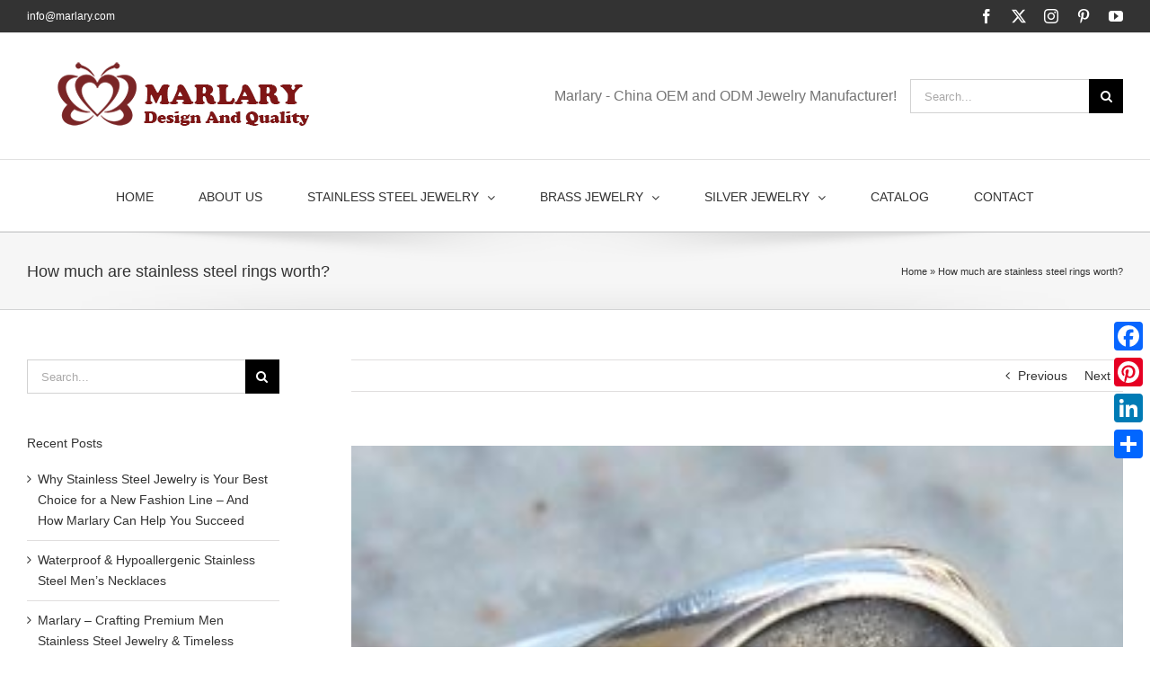

--- FILE ---
content_type: text/html; charset=UTF-8
request_url: https://marlaryjewelry.com/how-much-are-stainless-steel-rings-worth.html
body_size: 19273
content:
<!DOCTYPE html>
<html class="avada-html-layout-wide avada-html-header-position-top" lang="en-GB" prefix="og: http://ogp.me/ns# fb: http://ogp.me/ns/fb#">
<head>
	<meta http-equiv="X-UA-Compatible" content="IE=edge" />
	<meta http-equiv="Content-Type" content="text/html; charset=utf-8"/>
	<meta name="viewport" content="width=device-width, initial-scale=1" />
	<meta name='robots' content='index, follow, max-image-preview:large, max-snippet:-1, max-video-preview:-1' />

	<!-- This site is optimized with the Yoast SEO plugin v26.8 - https://yoast.com/product/yoast-seo-wordpress/ -->
	<title>How much are stainless steel rings worth? marlaryjewelry.com</title><link rel="preload" data-rocket-preload as="style" href="https://fonts.googleapis.com/css?family=Lato%3A100%2C100i%2C200%2C200i%2C300%2C300i%2C400%2C400i%2C500%2C500i%2C600%2C600i%2C700%2C700i%2C800%2C800i%2C900%2C900i%7COpen%20Sans%3A100%2C100i%2C200%2C200i%2C300%2C300i%2C400%2C400i%2C500%2C500i%2C600%2C600i%2C700%2C700i%2C800%2C800i%2C900%2C900i%7CIndie%20Flower%3A100%2C100i%2C200%2C200i%2C300%2C300i%2C400%2C400i%2C500%2C500i%2C600%2C600i%2C700%2C700i%2C800%2C800i%2C900%2C900i%7COswald%3A100%2C100i%2C200%2C200i%2C300%2C300i%2C400%2C400i%2C500%2C500i%2C600%2C600i%2C700%2C700i%2C800%2C800i%2C900%2C900i&#038;display=swap" /><link rel="stylesheet" href="https://fonts.googleapis.com/css?family=Lato%3A100%2C100i%2C200%2C200i%2C300%2C300i%2C400%2C400i%2C500%2C500i%2C600%2C600i%2C700%2C700i%2C800%2C800i%2C900%2C900i%7COpen%20Sans%3A100%2C100i%2C200%2C200i%2C300%2C300i%2C400%2C400i%2C500%2C500i%2C600%2C600i%2C700%2C700i%2C800%2C800i%2C900%2C900i%7CIndie%20Flower%3A100%2C100i%2C200%2C200i%2C300%2C300i%2C400%2C400i%2C500%2C500i%2C600%2C600i%2C700%2C700i%2C800%2C800i%2C900%2C900i%7COswald%3A100%2C100i%2C200%2C200i%2C300%2C300i%2C400%2C400i%2C500%2C500i%2C600%2C600i%2C700%2C700i%2C800%2C800i%2C900%2C900i&#038;display=swap" media="print" onload="this.media='all'" /><noscript><link rel="stylesheet" href="https://fonts.googleapis.com/css?family=Lato%3A100%2C100i%2C200%2C200i%2C300%2C300i%2C400%2C400i%2C500%2C500i%2C600%2C600i%2C700%2C700i%2C800%2C800i%2C900%2C900i%7COpen%20Sans%3A100%2C100i%2C200%2C200i%2C300%2C300i%2C400%2C400i%2C500%2C500i%2C600%2C600i%2C700%2C700i%2C800%2C800i%2C900%2C900i%7CIndie%20Flower%3A100%2C100i%2C200%2C200i%2C300%2C300i%2C400%2C400i%2C500%2C500i%2C600%2C600i%2C700%2C700i%2C800%2C800i%2C900%2C900i%7COswald%3A100%2C100i%2C200%2C200i%2C300%2C300i%2C400%2C400i%2C500%2C500i%2C600%2C600i%2C700%2C700i%2C800%2C800i%2C900%2C900i&#038;display=swap" /></noscript>
	<meta name="description" content="How much are stainless steel rings worth? Generally no diamond ring is 2.5 - $5, If is set auger, general price estimates $3-10 also OK" />
	<link rel="canonical" href="https://marlaryjewelry.com/how-much-are-stainless-steel-rings-worth.html" />
	<meta property="og:locale" content="en_GB" />
	<meta property="og:type" content="article" />
	<meta property="og:title" content="How much are stainless steel rings worth? marlaryjewelry.com" />
	<meta property="og:description" content="How much are stainless steel rings worth? Generally no diamond ring is 2.5 - $5, If is set auger, general price estimates $3-10 also OK" />
	<meta property="og:url" content="https://marlaryjewelry.com/how-much-are-stainless-steel-rings-worth.html" />
	<meta property="og:site_name" content="MARLARYJEWELRY" />
	<meta property="article:published_time" content="2016-09-26T03:13:04+00:00" />
	<meta property="article:modified_time" content="2018-12-30T09:27:28+00:00" />
	<meta property="og:image" content="https://s1.marlaryjewelry.com/wp-content/uploads/2016/08/s-l300.jpg" />
	<meta property="og:image:width" content="300" />
	<meta property="og:image:height" content="244" />
	<meta property="og:image:type" content="image/jpeg" />
	<meta name="author" content="Marlary Jewelry" />
	<meta name="twitter:card" content="summary_large_image" />
	<meta name="twitter:label1" content="Written by" />
	<meta name="twitter:data1" content="Marlary Jewelry" />
	<meta name="twitter:label2" content="Estimated reading time" />
	<meta name="twitter:data2" content="2 minutes" />
	<script type="application/ld+json" class="yoast-schema-graph">{"@context":"https://schema.org","@graph":[{"@type":"Article","@id":"https://marlaryjewelry.com/how-much-are-stainless-steel-rings-worth.html#article","isPartOf":{"@id":"https://marlaryjewelry.com/how-much-are-stainless-steel-rings-worth.html"},"author":{"name":"Marlary Jewelry","@id":"https://marlaryjewelry.com/#/schema/person/dda084cae32d3addfa7f2a4b999af150"},"headline":"How much are stainless steel rings worth?","datePublished":"2016-09-26T03:13:04+00:00","dateModified":"2018-12-30T09:27:28+00:00","mainEntityOfPage":{"@id":"https://marlaryjewelry.com/how-much-are-stainless-steel-rings-worth.html"},"wordCount":421,"image":{"@id":"https://marlaryjewelry.com/how-much-are-stainless-steel-rings-worth.html#primaryimage"},"thumbnailUrl":"https://s1.marlaryjewelry.com/wp-content/uploads/2016/08/s-l300.jpg","keywords":["how much are stainless steel rings worth"],"articleSection":["Blog"],"inLanguage":"en-GB"},{"@type":"WebPage","@id":"https://marlaryjewelry.com/how-much-are-stainless-steel-rings-worth.html","url":"https://marlaryjewelry.com/how-much-are-stainless-steel-rings-worth.html","name":"How much are stainless steel rings worth? marlaryjewelry.com","isPartOf":{"@id":"https://marlaryjewelry.com/#website"},"primaryImageOfPage":{"@id":"https://marlaryjewelry.com/how-much-are-stainless-steel-rings-worth.html#primaryimage"},"image":{"@id":"https://marlaryjewelry.com/how-much-are-stainless-steel-rings-worth.html#primaryimage"},"thumbnailUrl":"https://s1.marlaryjewelry.com/wp-content/uploads/2016/08/s-l300.jpg","datePublished":"2016-09-26T03:13:04+00:00","dateModified":"2018-12-30T09:27:28+00:00","author":{"@id":"https://marlaryjewelry.com/#/schema/person/dda084cae32d3addfa7f2a4b999af150"},"description":"How much are stainless steel rings worth? Generally no diamond ring is 2.5 - $5, If is set auger, general price estimates $3-10 also OK","breadcrumb":{"@id":"https://marlaryjewelry.com/how-much-are-stainless-steel-rings-worth.html#breadcrumb"},"inLanguage":"en-GB","potentialAction":[{"@type":"ReadAction","target":["https://marlaryjewelry.com/how-much-are-stainless-steel-rings-worth.html"]}]},{"@type":"ImageObject","inLanguage":"en-GB","@id":"https://marlaryjewelry.com/how-much-are-stainless-steel-rings-worth.html#primaryimage","url":"https://s1.marlaryjewelry.com/wp-content/uploads/2016/08/s-l300.jpg","contentUrl":"https://s1.marlaryjewelry.com/wp-content/uploads/2016/08/s-l300.jpg","width":300,"height":244,"caption":"how much are stainless steel rings worth"},{"@type":"BreadcrumbList","@id":"https://marlaryjewelry.com/how-much-are-stainless-steel-rings-worth.html#breadcrumb","itemListElement":[{"@type":"ListItem","position":1,"name":"Home","item":"https://marlaryjewelry.com/"},{"@type":"ListItem","position":2,"name":"How much are stainless steel rings worth?"}]},{"@type":"WebSite","@id":"https://marlaryjewelry.com/#website","url":"https://marlaryjewelry.com/","name":"MARLARYJEWELRY","description":"","potentialAction":[{"@type":"SearchAction","target":{"@type":"EntryPoint","urlTemplate":"https://marlaryjewelry.com/?s={search_term_string}"},"query-input":{"@type":"PropertyValueSpecification","valueRequired":true,"valueName":"search_term_string"}}],"inLanguage":"en-GB"},{"@type":"Person","@id":"https://marlaryjewelry.com/#/schema/person/dda084cae32d3addfa7f2a4b999af150","name":"Marlary Jewelry","image":{"@type":"ImageObject","inLanguage":"en-GB","@id":"https://marlaryjewelry.com/#/schema/person/image/","url":"https://secure.gravatar.com/avatar/60cf78ff952e03b21f42ffcb30d83b0e718a75c1bc88b864113837b2ecbc0365?s=96&d=mm&r=g","contentUrl":"https://secure.gravatar.com/avatar/60cf78ff952e03b21f42ffcb30d83b0e718a75c1bc88b864113837b2ecbc0365?s=96&d=mm&r=g","caption":"Marlary Jewelry"},"description":"Hi, I'm Wendy from Marlary Jewelry Co., ltd in China. Thank you for visiting our website! Marlary - Manufacturer, supplier and exporter of stanless steel jewelry in China. If you’re interested in purchasing jewelry, be sure to check out the wide range of jewelry from Marlary. For more infor about jewelry please email us at marlary4@marlary.com","url":"https://marlaryjewelry.com/author/marlary3"}]}</script>
	<!-- / Yoast SEO plugin. -->


<link rel='dns-prefetch' href='//static.addtoany.com' />
<link rel='dns-prefetch' href='//www.googletagmanager.com' />
<link href='https://fonts.gstatic.com' crossorigin rel='preconnect' />
<link rel="alternate" type="application/rss+xml" title="MARLARYJEWELRY &raquo; Feed" href="https://marlaryjewelry.com/feed" />
<link rel="alternate" type="application/rss+xml" title="MARLARYJEWELRY &raquo; Comments Feed" href="https://marlaryjewelry.com/comments/feed" />
					<link rel="shortcut icon" href="https://s1.marlaryjewelry.com/wp-content/uploads/2016/06/2.png" type="image/x-icon" />
		
		
					<!-- Android Icon -->
			<link rel="icon" sizes="192x192" href="https://s1.marlaryjewelry.com/wp-content/uploads/2016/06/2.png">
		
				<link rel="alternate" title="oEmbed (JSON)" type="application/json+oembed" href="https://marlaryjewelry.com/wp-json/oembed/1.0/embed?url=https%3A%2F%2Fmarlaryjewelry.com%2Fhow-much-are-stainless-steel-rings-worth.html" />
<link rel="alternate" title="oEmbed (XML)" type="text/xml+oembed" href="https://marlaryjewelry.com/wp-json/oembed/1.0/embed?url=https%3A%2F%2Fmarlaryjewelry.com%2Fhow-much-are-stainless-steel-rings-worth.html&#038;format=xml" />
					<meta name="description" content="How much are stainless steel rings worth
how much are stainless steel rings worth? Stainless steel ring worth?&nbsp;Stainless steel ring must be more expensive than alloy, is much cheaper than gold and silver, etc."/>
				
		<meta property="og:locale" content="en_GB"/>
		<meta property="og:type" content="article"/>
		<meta property="og:site_name" content="MARLARYJEWELRY"/>
		<meta property="og:title" content="How much are stainless steel rings worth? marlaryjewelry.com"/>
				<meta property="og:description" content="How much are stainless steel rings worth
how much are stainless steel rings worth? Stainless steel ring worth?&nbsp;Stainless steel ring must be more expensive than alloy, is much cheaper than gold and silver, etc."/>
				<meta property="og:url" content="https://marlaryjewelry.com/how-much-are-stainless-steel-rings-worth.html"/>
										<meta property="article:published_time" content="2016-09-26T03:13:04+00:00"/>
							<meta property="article:modified_time" content="2018-12-30T09:27:28+00:00"/>
								<meta name="author" content="Marlary Jewelry"/>
								<meta property="og:image" content="https://s1.marlaryjewelry.com/wp-content/uploads/2016/08/s-l300.jpg"/>
		<meta property="og:image:width" content="300"/>
		<meta property="og:image:height" content="244"/>
		<meta property="og:image:type" content="image/jpeg"/>
				<style id='wp-img-auto-sizes-contain-inline-css' type='text/css'>
img:is([sizes=auto i],[sizes^="auto," i]){contain-intrinsic-size:3000px 1500px}
/*# sourceURL=wp-img-auto-sizes-contain-inline-css */
</style>
<link rel='stylesheet' id='layerslider-css' href='https://s1.marlaryjewelry.com/wp-content/plugins/LayerSlider/assets/static/layerslider/css/layerslider.css?ver=7.14.0' type='text/css' media='all' />
<style id='wp-emoji-styles-inline-css' type='text/css'>

	img.wp-smiley, img.emoji {
		display: inline !important;
		border: none !important;
		box-shadow: none !important;
		height: 1em !important;
		width: 1em !important;
		margin: 0 0.07em !important;
		vertical-align: -0.1em !important;
		background: none !important;
		padding: 0 !important;
	}
/*# sourceURL=wp-emoji-styles-inline-css */
</style>
<link rel='stylesheet' id='wpa-css-css' href='https://s1.marlaryjewelry.com/wp-content/plugins/honeypot/includes/css/wpa.css?ver=2.3.04' type='text/css' media='all' />
<style id='woocommerce-inline-inline-css' type='text/css'>
.woocommerce form .form-row .required { visibility: visible; }
/*# sourceURL=woocommerce-inline-inline-css */
</style>
<link rel='stylesheet' id='addtoany-css' href='https://s1.marlaryjewelry.com/wp-content/plugins/add-to-any/addtoany.min.css?ver=1.16' type='text/css' media='all' />
<style id='addtoany-inline-css' type='text/css'>
@media screen and (max-width:980px){
.a2a_floating_style.a2a_vertical_style{display:none;}
}
/*# sourceURL=addtoany-inline-css */
</style>
<link rel='stylesheet' id='fusion-dynamic-css-css' href='https://s1.marlaryjewelry.com/wp-content/uploads/fusion-styles/2fc3bb2d2645c36baad2c3ab7b482953.min.css?ver=3.11.11' type='text/css' media='all' />
<script type="text/javascript" src="https://s1.marlaryjewelry.com/wp-includes/js/jquery/jquery.min.js?ver=3.7.1" id="jquery-core-js"></script>
<script type="text/javascript" src="https://s1.marlaryjewelry.com/wp-includes/js/jquery/jquery-migrate.min.js?ver=3.4.1" id="jquery-migrate-js"></script>
<script type="text/javascript" id="layerslider-utils-js-extra">
/* <![CDATA[ */
var LS_Meta = {"v":"7.14.0","fixGSAP":"1"};
//# sourceURL=layerslider-utils-js-extra
/* ]]> */
</script>
<script type="text/javascript" src="https://s1.marlaryjewelry.com/wp-content/plugins/LayerSlider/assets/static/layerslider/js/layerslider.utils.js?ver=7.14.0" id="layerslider-utils-js"></script>
<script type="text/javascript" src="https://s1.marlaryjewelry.com/wp-content/plugins/LayerSlider/assets/static/layerslider/js/layerslider.kreaturamedia.jquery.js?ver=7.14.0" id="layerslider-js"></script>
<script type="text/javascript" src="https://s1.marlaryjewelry.com/wp-content/plugins/LayerSlider/assets/static/layerslider/js/layerslider.transitions.js?ver=7.14.0" id="layerslider-transitions-js"></script>
<script type="text/javascript" id="addtoany-core-js-before">
/* <![CDATA[ */
window.a2a_config=window.a2a_config||{};a2a_config.callbacks=[];a2a_config.overlays=[];a2a_config.templates={};a2a_localize = {
	Share: "Share",
	Save: "Save",
	Subscribe: "Subscribe",
	Email: "Email",
	Bookmark: "Bookmark",
	ShowAll: "Show All",
	ShowLess: "Show less",
	FindServices: "Find service(s)",
	FindAnyServiceToAddTo: "Instantly find any service to add to",
	PoweredBy: "Powered by",
	ShareViaEmail: "Share via email",
	SubscribeViaEmail: "Subscribe via email",
	BookmarkInYourBrowser: "Bookmark in your browser",
	BookmarkInstructions: "Press Ctrl+D or \u2318+D to bookmark this page",
	AddToYourFavorites: "Add to your favourites",
	SendFromWebOrProgram: "Send from any email address or email program",
	EmailProgram: "Email program",
	More: "More&#8230;",
	ThanksForSharing: "Thanks for sharing!",
	ThanksForFollowing: "Thanks for following!"
};


//# sourceURL=addtoany-core-js-before
/* ]]> */
</script>
<script type="text/javascript" defer src="https://static.addtoany.com/menu/page.js" id="addtoany-core-js"></script>
<script type="text/javascript" defer src="https://s1.marlaryjewelry.com/wp-content/plugins/add-to-any/addtoany.min.js?ver=1.1" id="addtoany-jquery-js"></script>
<script type="text/javascript" src="https://s1.marlaryjewelry.com/wp-content/plugins/woocommerce/assets/js/jquery-blockui/jquery.blockUI.min.js?ver=2.7.0-wc.10.4.3" id="wc-jquery-blockui-js" defer="defer" data-wp-strategy="defer"></script>
<script type="text/javascript" id="wc-add-to-cart-js-extra">
/* <![CDATA[ */
var wc_add_to_cart_params = {"ajax_url":"/wp-admin/admin-ajax.php","wc_ajax_url":"/?wc-ajax=%%endpoint%%","i18n_view_cart":"View basket","cart_url":"https://marlaryjewelry.com","is_cart":"","cart_redirect_after_add":"no"};
//# sourceURL=wc-add-to-cart-js-extra
/* ]]> */
</script>
<script type="text/javascript" src="https://s1.marlaryjewelry.com/wp-content/plugins/woocommerce/assets/js/frontend/add-to-cart.min.js?ver=10.4.3" id="wc-add-to-cart-js" defer="defer" data-wp-strategy="defer"></script>
<script type="text/javascript" src="https://s1.marlaryjewelry.com/wp-content/plugins/woocommerce/assets/js/js-cookie/js.cookie.min.js?ver=2.1.4-wc.10.4.3" id="wc-js-cookie-js" defer="defer" data-wp-strategy="defer"></script>
<script type="text/javascript" id="woocommerce-js-extra">
/* <![CDATA[ */
var woocommerce_params = {"ajax_url":"/wp-admin/admin-ajax.php","wc_ajax_url":"/?wc-ajax=%%endpoint%%","i18n_password_show":"Show password","i18n_password_hide":"Hide password"};
//# sourceURL=woocommerce-js-extra
/* ]]> */
</script>
<script type="text/javascript" src="https://s1.marlaryjewelry.com/wp-content/plugins/woocommerce/assets/js/frontend/woocommerce.min.js?ver=10.4.3" id="woocommerce-js" defer="defer" data-wp-strategy="defer"></script>
<meta name="generator" content="Powered by LayerSlider 7.14.0 - Build Heros, Sliders, and Popups. Create Animations and Beautiful, Rich Web Content as Easy as Never Before on WordPress." />
<!-- LayerSlider updates and docs at: https://layerslider.com -->
<link rel="https://api.w.org/" href="https://marlaryjewelry.com/wp-json/" /><link rel="alternate" title="JSON" type="application/json" href="https://marlaryjewelry.com/wp-json/wp/v2/posts/14847" /><link rel="EditURI" type="application/rsd+xml" title="RSD" href="https://marlaryjewelry.com/xmlrpc.php?rsd" />
<meta name="generator" content="WordPress 6.9" />
<meta name="generator" content="WooCommerce 10.4.3" />
<link rel='shortlink' href='https://marlaryjewelry.com/?p=14847' />
<meta name="generator" content="Site Kit by Google 1.171.0" /><style type="text/css" id="css-fb-visibility">@media screen and (max-width: 640px){.fusion-no-small-visibility{display:none !important;}body .sm-text-align-center{text-align:center !important;}body .sm-text-align-left{text-align:left !important;}body .sm-text-align-right{text-align:right !important;}body .sm-flex-align-center{justify-content:center !important;}body .sm-flex-align-flex-start{justify-content:flex-start !important;}body .sm-flex-align-flex-end{justify-content:flex-end !important;}body .sm-mx-auto{margin-left:auto !important;margin-right:auto !important;}body .sm-ml-auto{margin-left:auto !important;}body .sm-mr-auto{margin-right:auto !important;}body .fusion-absolute-position-small{position:absolute;top:auto;width:100%;}.awb-sticky.awb-sticky-small{ position: sticky; top: var(--awb-sticky-offset,0); }}@media screen and (min-width: 641px) and (max-width: 1024px){.fusion-no-medium-visibility{display:none !important;}body .md-text-align-center{text-align:center !important;}body .md-text-align-left{text-align:left !important;}body .md-text-align-right{text-align:right !important;}body .md-flex-align-center{justify-content:center !important;}body .md-flex-align-flex-start{justify-content:flex-start !important;}body .md-flex-align-flex-end{justify-content:flex-end !important;}body .md-mx-auto{margin-left:auto !important;margin-right:auto !important;}body .md-ml-auto{margin-left:auto !important;}body .md-mr-auto{margin-right:auto !important;}body .fusion-absolute-position-medium{position:absolute;top:auto;width:100%;}.awb-sticky.awb-sticky-medium{ position: sticky; top: var(--awb-sticky-offset,0); }}@media screen and (min-width: 1025px){.fusion-no-large-visibility{display:none !important;}body .lg-text-align-center{text-align:center !important;}body .lg-text-align-left{text-align:left !important;}body .lg-text-align-right{text-align:right !important;}body .lg-flex-align-center{justify-content:center !important;}body .lg-flex-align-flex-start{justify-content:flex-start !important;}body .lg-flex-align-flex-end{justify-content:flex-end !important;}body .lg-mx-auto{margin-left:auto !important;margin-right:auto !important;}body .lg-ml-auto{margin-left:auto !important;}body .lg-mr-auto{margin-right:auto !important;}body .fusion-absolute-position-large{position:absolute;top:auto;width:100%;}.awb-sticky.awb-sticky-large{ position: sticky; top: var(--awb-sticky-offset,0); }}</style>	<noscript><style>.woocommerce-product-gallery{ opacity: 1 !important; }</style></noscript>
			<script type="text/javascript">
			var doc = document.documentElement;
			doc.setAttribute( 'data-useragent', navigator.userAgent );
		</script>
		<!-- Global site tag (gtag.js) - Google Analytics -->
<script async src="https://www.googletagmanager.com/gtag/js?id=UA-18137608-2"></script>
<script>
  window.dataLayer = window.dataLayer || [];
  function gtag(){dataLayer.push(arguments);}
  gtag('js', new Date());

  gtag('config', 'UA-18137608-2');
</script>
	<meta name="msvalidate.01" content="9DBCAD7F394DCEEAAA84D040BFDDCE87" /><link rel='stylesheet' id='wc-blocks-style-css' href='https://s1.marlaryjewelry.com/wp-content/plugins/woocommerce/assets/client/blocks/wc-blocks.css?ver=wc-10.4.3' type='text/css' media='all' />
<style id='global-styles-inline-css' type='text/css'>
:root{--wp--preset--aspect-ratio--square: 1;--wp--preset--aspect-ratio--4-3: 4/3;--wp--preset--aspect-ratio--3-4: 3/4;--wp--preset--aspect-ratio--3-2: 3/2;--wp--preset--aspect-ratio--2-3: 2/3;--wp--preset--aspect-ratio--16-9: 16/9;--wp--preset--aspect-ratio--9-16: 9/16;--wp--preset--color--black: #000000;--wp--preset--color--cyan-bluish-gray: #abb8c3;--wp--preset--color--white: #ffffff;--wp--preset--color--pale-pink: #f78da7;--wp--preset--color--vivid-red: #cf2e2e;--wp--preset--color--luminous-vivid-orange: #ff6900;--wp--preset--color--luminous-vivid-amber: #fcb900;--wp--preset--color--light-green-cyan: #7bdcb5;--wp--preset--color--vivid-green-cyan: #00d084;--wp--preset--color--pale-cyan-blue: #8ed1fc;--wp--preset--color--vivid-cyan-blue: #0693e3;--wp--preset--color--vivid-purple: #9b51e0;--wp--preset--color--awb-color-1: rgba(255,255,255,1);--wp--preset--color--awb-color-2: rgba(246,246,246,1);--wp--preset--color--awb-color-3: rgba(235,234,234,1);--wp--preset--color--awb-color-4: rgba(224,222,222,1);--wp--preset--color--awb-color-5: rgba(160,206,78,1);--wp--preset--color--awb-color-6: rgba(255,152,0,1);--wp--preset--color--awb-color-7: rgba(116,116,116,1);--wp--preset--color--awb-color-8: rgba(51,51,51,1);--wp--preset--color--awb-color-custom-10: rgba(235,234,234,0.8);--wp--preset--color--awb-color-custom-11: rgba(54,56,57,1);--wp--preset--color--awb-color-custom-12: rgba(249,249,249,1);--wp--preset--color--awb-color-custom-13: rgba(232,232,232,1);--wp--preset--gradient--vivid-cyan-blue-to-vivid-purple: linear-gradient(135deg,rgb(6,147,227) 0%,rgb(155,81,224) 100%);--wp--preset--gradient--light-green-cyan-to-vivid-green-cyan: linear-gradient(135deg,rgb(122,220,180) 0%,rgb(0,208,130) 100%);--wp--preset--gradient--luminous-vivid-amber-to-luminous-vivid-orange: linear-gradient(135deg,rgb(252,185,0) 0%,rgb(255,105,0) 100%);--wp--preset--gradient--luminous-vivid-orange-to-vivid-red: linear-gradient(135deg,rgb(255,105,0) 0%,rgb(207,46,46) 100%);--wp--preset--gradient--very-light-gray-to-cyan-bluish-gray: linear-gradient(135deg,rgb(238,238,238) 0%,rgb(169,184,195) 100%);--wp--preset--gradient--cool-to-warm-spectrum: linear-gradient(135deg,rgb(74,234,220) 0%,rgb(151,120,209) 20%,rgb(207,42,186) 40%,rgb(238,44,130) 60%,rgb(251,105,98) 80%,rgb(254,248,76) 100%);--wp--preset--gradient--blush-light-purple: linear-gradient(135deg,rgb(255,206,236) 0%,rgb(152,150,240) 100%);--wp--preset--gradient--blush-bordeaux: linear-gradient(135deg,rgb(254,205,165) 0%,rgb(254,45,45) 50%,rgb(107,0,62) 100%);--wp--preset--gradient--luminous-dusk: linear-gradient(135deg,rgb(255,203,112) 0%,rgb(199,81,192) 50%,rgb(65,88,208) 100%);--wp--preset--gradient--pale-ocean: linear-gradient(135deg,rgb(255,245,203) 0%,rgb(182,227,212) 50%,rgb(51,167,181) 100%);--wp--preset--gradient--electric-grass: linear-gradient(135deg,rgb(202,248,128) 0%,rgb(113,206,126) 100%);--wp--preset--gradient--midnight: linear-gradient(135deg,rgb(2,3,129) 0%,rgb(40,116,252) 100%);--wp--preset--font-size--small: 10.5px;--wp--preset--font-size--medium: 20px;--wp--preset--font-size--large: 21px;--wp--preset--font-size--x-large: 42px;--wp--preset--font-size--normal: 14px;--wp--preset--font-size--xlarge: 28px;--wp--preset--font-size--huge: 42px;--wp--preset--spacing--20: 0.44rem;--wp--preset--spacing--30: 0.67rem;--wp--preset--spacing--40: 1rem;--wp--preset--spacing--50: 1.5rem;--wp--preset--spacing--60: 2.25rem;--wp--preset--spacing--70: 3.38rem;--wp--preset--spacing--80: 5.06rem;--wp--preset--shadow--natural: 6px 6px 9px rgba(0, 0, 0, 0.2);--wp--preset--shadow--deep: 12px 12px 50px rgba(0, 0, 0, 0.4);--wp--preset--shadow--sharp: 6px 6px 0px rgba(0, 0, 0, 0.2);--wp--preset--shadow--outlined: 6px 6px 0px -3px rgb(255, 255, 255), 6px 6px rgb(0, 0, 0);--wp--preset--shadow--crisp: 6px 6px 0px rgb(0, 0, 0);}:where(.is-layout-flex){gap: 0.5em;}:where(.is-layout-grid){gap: 0.5em;}body .is-layout-flex{display: flex;}.is-layout-flex{flex-wrap: wrap;align-items: center;}.is-layout-flex > :is(*, div){margin: 0;}body .is-layout-grid{display: grid;}.is-layout-grid > :is(*, div){margin: 0;}:where(.wp-block-columns.is-layout-flex){gap: 2em;}:where(.wp-block-columns.is-layout-grid){gap: 2em;}:where(.wp-block-post-template.is-layout-flex){gap: 1.25em;}:where(.wp-block-post-template.is-layout-grid){gap: 1.25em;}.has-black-color{color: var(--wp--preset--color--black) !important;}.has-cyan-bluish-gray-color{color: var(--wp--preset--color--cyan-bluish-gray) !important;}.has-white-color{color: var(--wp--preset--color--white) !important;}.has-pale-pink-color{color: var(--wp--preset--color--pale-pink) !important;}.has-vivid-red-color{color: var(--wp--preset--color--vivid-red) !important;}.has-luminous-vivid-orange-color{color: var(--wp--preset--color--luminous-vivid-orange) !important;}.has-luminous-vivid-amber-color{color: var(--wp--preset--color--luminous-vivid-amber) !important;}.has-light-green-cyan-color{color: var(--wp--preset--color--light-green-cyan) !important;}.has-vivid-green-cyan-color{color: var(--wp--preset--color--vivid-green-cyan) !important;}.has-pale-cyan-blue-color{color: var(--wp--preset--color--pale-cyan-blue) !important;}.has-vivid-cyan-blue-color{color: var(--wp--preset--color--vivid-cyan-blue) !important;}.has-vivid-purple-color{color: var(--wp--preset--color--vivid-purple) !important;}.has-black-background-color{background-color: var(--wp--preset--color--black) !important;}.has-cyan-bluish-gray-background-color{background-color: var(--wp--preset--color--cyan-bluish-gray) !important;}.has-white-background-color{background-color: var(--wp--preset--color--white) !important;}.has-pale-pink-background-color{background-color: var(--wp--preset--color--pale-pink) !important;}.has-vivid-red-background-color{background-color: var(--wp--preset--color--vivid-red) !important;}.has-luminous-vivid-orange-background-color{background-color: var(--wp--preset--color--luminous-vivid-orange) !important;}.has-luminous-vivid-amber-background-color{background-color: var(--wp--preset--color--luminous-vivid-amber) !important;}.has-light-green-cyan-background-color{background-color: var(--wp--preset--color--light-green-cyan) !important;}.has-vivid-green-cyan-background-color{background-color: var(--wp--preset--color--vivid-green-cyan) !important;}.has-pale-cyan-blue-background-color{background-color: var(--wp--preset--color--pale-cyan-blue) !important;}.has-vivid-cyan-blue-background-color{background-color: var(--wp--preset--color--vivid-cyan-blue) !important;}.has-vivid-purple-background-color{background-color: var(--wp--preset--color--vivid-purple) !important;}.has-black-border-color{border-color: var(--wp--preset--color--black) !important;}.has-cyan-bluish-gray-border-color{border-color: var(--wp--preset--color--cyan-bluish-gray) !important;}.has-white-border-color{border-color: var(--wp--preset--color--white) !important;}.has-pale-pink-border-color{border-color: var(--wp--preset--color--pale-pink) !important;}.has-vivid-red-border-color{border-color: var(--wp--preset--color--vivid-red) !important;}.has-luminous-vivid-orange-border-color{border-color: var(--wp--preset--color--luminous-vivid-orange) !important;}.has-luminous-vivid-amber-border-color{border-color: var(--wp--preset--color--luminous-vivid-amber) !important;}.has-light-green-cyan-border-color{border-color: var(--wp--preset--color--light-green-cyan) !important;}.has-vivid-green-cyan-border-color{border-color: var(--wp--preset--color--vivid-green-cyan) !important;}.has-pale-cyan-blue-border-color{border-color: var(--wp--preset--color--pale-cyan-blue) !important;}.has-vivid-cyan-blue-border-color{border-color: var(--wp--preset--color--vivid-cyan-blue) !important;}.has-vivid-purple-border-color{border-color: var(--wp--preset--color--vivid-purple) !important;}.has-vivid-cyan-blue-to-vivid-purple-gradient-background{background: var(--wp--preset--gradient--vivid-cyan-blue-to-vivid-purple) !important;}.has-light-green-cyan-to-vivid-green-cyan-gradient-background{background: var(--wp--preset--gradient--light-green-cyan-to-vivid-green-cyan) !important;}.has-luminous-vivid-amber-to-luminous-vivid-orange-gradient-background{background: var(--wp--preset--gradient--luminous-vivid-amber-to-luminous-vivid-orange) !important;}.has-luminous-vivid-orange-to-vivid-red-gradient-background{background: var(--wp--preset--gradient--luminous-vivid-orange-to-vivid-red) !important;}.has-very-light-gray-to-cyan-bluish-gray-gradient-background{background: var(--wp--preset--gradient--very-light-gray-to-cyan-bluish-gray) !important;}.has-cool-to-warm-spectrum-gradient-background{background: var(--wp--preset--gradient--cool-to-warm-spectrum) !important;}.has-blush-light-purple-gradient-background{background: var(--wp--preset--gradient--blush-light-purple) !important;}.has-blush-bordeaux-gradient-background{background: var(--wp--preset--gradient--blush-bordeaux) !important;}.has-luminous-dusk-gradient-background{background: var(--wp--preset--gradient--luminous-dusk) !important;}.has-pale-ocean-gradient-background{background: var(--wp--preset--gradient--pale-ocean) !important;}.has-electric-grass-gradient-background{background: var(--wp--preset--gradient--electric-grass) !important;}.has-midnight-gradient-background{background: var(--wp--preset--gradient--midnight) !important;}.has-small-font-size{font-size: var(--wp--preset--font-size--small) !important;}.has-medium-font-size{font-size: var(--wp--preset--font-size--medium) !important;}.has-large-font-size{font-size: var(--wp--preset--font-size--large) !important;}.has-x-large-font-size{font-size: var(--wp--preset--font-size--x-large) !important;}
/*# sourceURL=global-styles-inline-css */
</style>
<style id='wp-block-library-inline-css' type='text/css'>
:root{--wp-block-synced-color:#7a00df;--wp-block-synced-color--rgb:122,0,223;--wp-bound-block-color:var(--wp-block-synced-color);--wp-editor-canvas-background:#ddd;--wp-admin-theme-color:#007cba;--wp-admin-theme-color--rgb:0,124,186;--wp-admin-theme-color-darker-10:#006ba1;--wp-admin-theme-color-darker-10--rgb:0,107,160.5;--wp-admin-theme-color-darker-20:#005a87;--wp-admin-theme-color-darker-20--rgb:0,90,135;--wp-admin-border-width-focus:2px}@media (min-resolution:192dpi){:root{--wp-admin-border-width-focus:1.5px}}.wp-element-button{cursor:pointer}:root .has-very-light-gray-background-color{background-color:#eee}:root .has-very-dark-gray-background-color{background-color:#313131}:root .has-very-light-gray-color{color:#eee}:root .has-very-dark-gray-color{color:#313131}:root .has-vivid-green-cyan-to-vivid-cyan-blue-gradient-background{background:linear-gradient(135deg,#00d084,#0693e3)}:root .has-purple-crush-gradient-background{background:linear-gradient(135deg,#34e2e4,#4721fb 50%,#ab1dfe)}:root .has-hazy-dawn-gradient-background{background:linear-gradient(135deg,#faaca8,#dad0ec)}:root .has-subdued-olive-gradient-background{background:linear-gradient(135deg,#fafae1,#67a671)}:root .has-atomic-cream-gradient-background{background:linear-gradient(135deg,#fdd79a,#004a59)}:root .has-nightshade-gradient-background{background:linear-gradient(135deg,#330968,#31cdcf)}:root .has-midnight-gradient-background{background:linear-gradient(135deg,#020381,#2874fc)}:root{--wp--preset--font-size--normal:16px;--wp--preset--font-size--huge:42px}.has-regular-font-size{font-size:1em}.has-larger-font-size{font-size:2.625em}.has-normal-font-size{font-size:var(--wp--preset--font-size--normal)}.has-huge-font-size{font-size:var(--wp--preset--font-size--huge)}.has-text-align-center{text-align:center}.has-text-align-left{text-align:left}.has-text-align-right{text-align:right}.has-fit-text{white-space:nowrap!important}#end-resizable-editor-section{display:none}.aligncenter{clear:both}.items-justified-left{justify-content:flex-start}.items-justified-center{justify-content:center}.items-justified-right{justify-content:flex-end}.items-justified-space-between{justify-content:space-between}.screen-reader-text{border:0;clip-path:inset(50%);height:1px;margin:-1px;overflow:hidden;padding:0;position:absolute;width:1px;word-wrap:normal!important}.screen-reader-text:focus{background-color:#ddd;clip-path:none;color:#444;display:block;font-size:1em;height:auto;left:5px;line-height:normal;padding:15px 23px 14px;text-decoration:none;top:5px;width:auto;z-index:100000}html :where(.has-border-color){border-style:solid}html :where([style*=border-top-color]){border-top-style:solid}html :where([style*=border-right-color]){border-right-style:solid}html :where([style*=border-bottom-color]){border-bottom-style:solid}html :where([style*=border-left-color]){border-left-style:solid}html :where([style*=border-width]){border-style:solid}html :where([style*=border-top-width]){border-top-style:solid}html :where([style*=border-right-width]){border-right-style:solid}html :where([style*=border-bottom-width]){border-bottom-style:solid}html :where([style*=border-left-width]){border-left-style:solid}html :where(img[class*=wp-image-]){height:auto;max-width:100%}:where(figure){margin:0 0 1em}html :where(.is-position-sticky){--wp-admin--admin-bar--position-offset:var(--wp-admin--admin-bar--height,0px)}@media screen and (max-width:600px){html :where(.is-position-sticky){--wp-admin--admin-bar--position-offset:0px}}
/*wp_block_styles_on_demand_placeholder:697bd927330a2*/
/*# sourceURL=wp-block-library-inline-css */
</style>
<style id='wp-block-library-theme-inline-css' type='text/css'>
.wp-block-audio :where(figcaption){color:#555;font-size:13px;text-align:center}.is-dark-theme .wp-block-audio :where(figcaption){color:#ffffffa6}.wp-block-audio{margin:0 0 1em}.wp-block-code{border:1px solid #ccc;border-radius:4px;font-family:Menlo,Consolas,monaco,monospace;padding:.8em 1em}.wp-block-embed :where(figcaption){color:#555;font-size:13px;text-align:center}.is-dark-theme .wp-block-embed :where(figcaption){color:#ffffffa6}.wp-block-embed{margin:0 0 1em}.blocks-gallery-caption{color:#555;font-size:13px;text-align:center}.is-dark-theme .blocks-gallery-caption{color:#ffffffa6}:root :where(.wp-block-image figcaption){color:#555;font-size:13px;text-align:center}.is-dark-theme :root :where(.wp-block-image figcaption){color:#ffffffa6}.wp-block-image{margin:0 0 1em}.wp-block-pullquote{border-bottom:4px solid;border-top:4px solid;color:currentColor;margin-bottom:1.75em}.wp-block-pullquote :where(cite),.wp-block-pullquote :where(footer),.wp-block-pullquote__citation{color:currentColor;font-size:.8125em;font-style:normal;text-transform:uppercase}.wp-block-quote{border-left:.25em solid;margin:0 0 1.75em;padding-left:1em}.wp-block-quote cite,.wp-block-quote footer{color:currentColor;font-size:.8125em;font-style:normal;position:relative}.wp-block-quote:where(.has-text-align-right){border-left:none;border-right:.25em solid;padding-left:0;padding-right:1em}.wp-block-quote:where(.has-text-align-center){border:none;padding-left:0}.wp-block-quote.is-large,.wp-block-quote.is-style-large,.wp-block-quote:where(.is-style-plain){border:none}.wp-block-search .wp-block-search__label{font-weight:700}.wp-block-search__button{border:1px solid #ccc;padding:.375em .625em}:where(.wp-block-group.has-background){padding:1.25em 2.375em}.wp-block-separator.has-css-opacity{opacity:.4}.wp-block-separator{border:none;border-bottom:2px solid;margin-left:auto;margin-right:auto}.wp-block-separator.has-alpha-channel-opacity{opacity:1}.wp-block-separator:not(.is-style-wide):not(.is-style-dots){width:100px}.wp-block-separator.has-background:not(.is-style-dots){border-bottom:none;height:1px}.wp-block-separator.has-background:not(.is-style-wide):not(.is-style-dots){height:2px}.wp-block-table{margin:0 0 1em}.wp-block-table td,.wp-block-table th{word-break:normal}.wp-block-table :where(figcaption){color:#555;font-size:13px;text-align:center}.is-dark-theme .wp-block-table :where(figcaption){color:#ffffffa6}.wp-block-video :where(figcaption){color:#555;font-size:13px;text-align:center}.is-dark-theme .wp-block-video :where(figcaption){color:#ffffffa6}.wp-block-video{margin:0 0 1em}:root :where(.wp-block-template-part.has-background){margin-bottom:0;margin-top:0;padding:1.25em 2.375em}
/*# sourceURL=/wp-includes/css/dist/block-library/theme.min.css */
</style>
<style id='classic-theme-styles-inline-css' type='text/css'>
/*! This file is auto-generated */
.wp-block-button__link{color:#fff;background-color:#32373c;border-radius:9999px;box-shadow:none;text-decoration:none;padding:calc(.667em + 2px) calc(1.333em + 2px);font-size:1.125em}.wp-block-file__button{background:#32373c;color:#fff;text-decoration:none}
/*# sourceURL=/wp-includes/css/classic-themes.min.css */
</style>
<meta name="generator" content="WP Rocket 3.17.3.1" data-wpr-features="wpr_desktop" /></head>

<body class="wp-singular post-template-default single single-post postid-14847 single-format-standard wp-theme-Avada wp-child-theme-Avada-Child-Theme theme-Avada woocommerce-no-js has-sidebar fusion-image-hovers fusion-pagination-sizing fusion-button_type-flat fusion-button_span-no fusion-button_gradient-linear avada-image-rollover-circle-no avada-image-rollover-no fusion-body ltr fusion-sticky-header no-tablet-sticky-header no-mobile-sticky-header no-mobile-slidingbar avada-has-rev-slider-styles fusion-disable-outline fusion-sub-menu-fade mobile-logo-pos-left layout-wide-mode avada-has-boxed-modal-shadow-none layout-scroll-offset-full avada-has-zero-margin-offset-top fusion-top-header menu-text-align-center fusion-woo-product-design-classic fusion-woo-shop-page-columns-3 fusion-woo-related-columns-4 fusion-woo-archive-page-columns-3 avada-has-woo-gallery-disabled woo-sale-badge-circle woo-outofstock-badge-top_bar mobile-menu-design-modern fusion-show-pagination-text fusion-header-layout-v4 avada-responsive avada-footer-fx-none avada-menu-highlight-style-bar fusion-search-form-classic fusion-main-menu-search-overlay fusion-avatar-square avada-dropdown-styles avada-blog-layout-medium avada-blog-archive-layout-medium avada-header-shadow-no avada-menu-icon-position-left avada-has-megamenu-shadow avada-has-mainmenu-dropdown-divider avada-has-mobile-menu-search avada-has-breadcrumb-mobile-hidden avada-has-titlebar-bar_and_content avada-has-pagination-padding avada-flyout-menu-direction-fade avada-ec-views-v1" data-awb-post-id="14847">
		<a class="skip-link screen-reader-text" href="#content">Skip to content</a>

	<div data-rocket-location-hash="1bedd667ccdb0f2ae6123868cb70086e" id="boxed-wrapper">
		
		<div data-rocket-location-hash="c748e83a99a8efa38397a49b963eb39a" id="wrapper" class="fusion-wrapper">
			<div data-rocket-location-hash="30e21cd0d1ab48664f94f36d4ec80340" id="home" style="position:relative;top:-1px;"></div>
							
					
			<header data-rocket-location-hash="6a3c4ea792bfdd798d2d351fb8fd07c9" class="fusion-header-wrapper">
				<div class="fusion-header-v4 fusion-logo-alignment fusion-logo-left fusion-sticky-menu- fusion-sticky-logo- fusion-mobile-logo- fusion-sticky-menu-only fusion-header-menu-align-center fusion-mobile-menu-design-modern">
					
<div class="fusion-secondary-header">
	<div class="fusion-row">
					<div class="fusion-alignleft">
				<div class="fusion-contact-info"><span class="fusion-contact-info-phone-number"></span><span class="fusion-contact-info-email-address"><a href="mailto:in&#102;&#111;&#64;m&#97;&#114;lary.&#99;&#111;&#109;">in&#102;&#111;&#64;m&#97;&#114;lary.&#99;&#111;&#109;</a></span></div>			</div>
							<div class="fusion-alignright">
				<div class="fusion-social-links-header"><div class="fusion-social-networks"><div class="fusion-social-networks-wrapper"><a  class="fusion-social-network-icon fusion-tooltip fusion-facebook awb-icon-facebook" style data-placement="bottom" data-title="Facebook" data-toggle="tooltip" title="Facebook" href="#" target="_blank" rel="noreferrer"><span class="screen-reader-text">Facebook</span></a><a  class="fusion-social-network-icon fusion-tooltip fusion-twitter awb-icon-twitter" style data-placement="bottom" data-title="X" data-toggle="tooltip" title="X" href="https://twitter.com/Wendyfeng9" target="_blank" rel="noopener noreferrer"><span class="screen-reader-text">X</span></a><a  class="fusion-social-network-icon fusion-tooltip fusion-instagram awb-icon-instagram" style data-placement="bottom" data-title="Instagram" data-toggle="tooltip" title="Instagram" href="#" target="_blank" rel="noopener noreferrer"><span class="screen-reader-text">Instagram</span></a><a  class="fusion-social-network-icon fusion-tooltip fusion-pinterest awb-icon-pinterest" style data-placement="bottom" data-title="Pinterest" data-toggle="tooltip" title="Pinterest" href="https://www.pinterest.com/marlarywendy/" target="_blank" rel="noopener noreferrer"><span class="screen-reader-text">Pinterest</span></a><a  class="fusion-social-network-icon fusion-tooltip fusion-youtube awb-icon-youtube" style data-placement="bottom" data-title="YouTube" data-toggle="tooltip" title="YouTube" href="https://www.youtube.com/channel/UCoxFVC2QK-94r_rUDvAFxOg/videos" target="_blank" rel="noopener noreferrer"><span class="screen-reader-text">YouTube</span></a></div></div></div>			</div>
			</div>
</div>
<div class="fusion-header-sticky-height"></div>
<div class="fusion-sticky-header-wrapper"> <!-- start fusion sticky header wrapper -->
	<div class="fusion-header">
		<div class="fusion-row">
							<div class="fusion-logo" data-margin-top="0px" data-margin-bottom="0px" data-margin-left="30px" data-margin-right="0px">
			<a class="fusion-logo-link"  href="https://marlaryjewelry.com/" >

						<!-- standard logo -->
			<img src="https://s1.marlaryjewelry.com/wp-content/uploads/2016/06/logo3.png" srcset="https://s1.marlaryjewelry.com/wp-content/uploads/2016/06/logo3.png 1x" width="300" height="80" alt="MARLARYJEWELRY Logo" data-retina_logo_url="" class="fusion-standard-logo" />

			
					</a>
		
<div class="fusion-header-content-3-wrapper">
			<h3 class="fusion-header-tagline">
			Marlary - China OEM and ODM Jewelry  Manufacturer!		</h3>
		<div class="fusion-secondary-menu-search">
					<form role="search" class="searchform fusion-search-form  fusion-search-form-classic" method="get" action="https://marlaryjewelry.com/">
			<div class="fusion-search-form-content">

				
				<div class="fusion-search-field search-field">
					<label><span class="screen-reader-text">Search for:</span>
													<input type="search" value="" name="s" class="s" placeholder="Search..." required aria-required="true" aria-label="Search..."/>
											</label>
				</div>
				<div class="fusion-search-button search-button">
					<input type="submit" class="fusion-search-submit searchsubmit" aria-label="Search" value="&#xf002;" />
									</div>

				
			</div>


			
		</form>
				</div>
	</div>
</div>
								<div class="fusion-mobile-menu-icons">
							<a href="#" class="fusion-icon awb-icon-bars" aria-label="Toggle mobile menu" aria-expanded="false"></a>
		
					<a href="#" class="fusion-icon awb-icon-search" aria-label="Toggle mobile search"></a>
		
		
			</div>
			
					</div>
	</div>
	<div class="fusion-secondary-main-menu">
		<div class="fusion-row">
			<nav class="fusion-main-menu" aria-label="Main Menu"><div class="fusion-overlay-search">		<form role="search" class="searchform fusion-search-form  fusion-search-form-classic" method="get" action="https://marlaryjewelry.com/">
			<div class="fusion-search-form-content">

				
				<div class="fusion-search-field search-field">
					<label><span class="screen-reader-text">Search for:</span>
													<input type="search" value="" name="s" class="s" placeholder="Search..." required aria-required="true" aria-label="Search..."/>
											</label>
				</div>
				<div class="fusion-search-button search-button">
					<input type="submit" class="fusion-search-submit searchsubmit" aria-label="Search" value="&#xf002;" />
									</div>

				
			</div>


			
		</form>
		<div class="fusion-search-spacer"></div><a href="#" role="button" aria-label="Close Search" class="fusion-close-search"></a></div><ul id="menu-main-menu" class="fusion-menu"><li  id="menu-item-27374"  class="menu-item menu-item-type-post_type menu-item-object-page menu-item-home menu-item-27374"  data-item-id="27374"><a  href="https://marlaryjewelry.com/" class="fusion-bar-highlight"><span class="menu-text">HOME</span></a></li><li  id="menu-item-27375"  class="menu-item menu-item-type-post_type menu-item-object-page menu-item-27375"  data-item-id="27375"><a  href="https://marlaryjewelry.com/about-us" class="fusion-bar-highlight"><span class="menu-text">ABOUT US</span></a></li><li  id="menu-item-29970"  class="menu-item menu-item-type-taxonomy menu-item-object-product_cat menu-item-has-children menu-item-29970 fusion-dropdown-menu"  data-item-id="29970"><a  href="https://marlaryjewelry.com/product-category/stainless-steel-jewelry" class="fusion-bar-highlight"><span class="menu-text">STAINLESS STEEL JEWELRY</span> <span class="fusion-caret"><i class="fusion-dropdown-indicator" aria-hidden="true"></i></span></a><ul class="sub-menu"><li  id="menu-item-27384"  class="menu-item menu-item-type-taxonomy menu-item-object-product_cat menu-item-27384 fusion-dropdown-submenu" ><a  href="https://marlaryjewelry.com/product-category/stainless-steel-jewelry/mens-jewelry" class="fusion-bar-highlight"><span>Men&#8217;s Jewelry</span></a></li><li  id="menu-item-27373"  class="menu-item menu-item-type-taxonomy menu-item-object-product_cat menu-item-has-children menu-item-27373 fusion-dropdown-submenu" ><a  href="https://marlaryjewelry.com/product-category/stainless-steel-jewelry/stainless-steel-women-jewelry/womens-necklace" class="fusion-bar-highlight"><span>Women Jewelry</span></a><ul class="sub-menu"><li  id="menu-item-27405"  class="menu-item menu-item-type-taxonomy menu-item-object-product_cat menu-item-27405" ><a  href="https://marlaryjewelry.com/product-category/stainless-steel-jewelry/stainless-steel-women-jewelry/womens-necklace" class="fusion-bar-highlight"><span>Women Necklace</span></a></li><li  id="menu-item-27401"  class="menu-item menu-item-type-taxonomy menu-item-object-product_cat menu-item-27401" ><a  href="https://marlaryjewelry.com/product-category/stainless-steel-jewelry/stainless-steel-women-jewelry/womens-bracelet-bangle" class="fusion-bar-highlight"><span>Women&#8217;s Bracelet &amp; Bangle</span></a></li><li  id="menu-item-27403"  class="menu-item menu-item-type-taxonomy menu-item-object-product_cat menu-item-27403" ><a  href="https://marlaryjewelry.com/product-category/stainless-steel-jewelry/stainless-steel-women-jewelry/women-earrings" class="fusion-bar-highlight"><span>Women Earrings</span></a></li><li  id="menu-item-27400"  class="menu-item menu-item-type-taxonomy menu-item-object-product_cat menu-item-27400" ><a  href="https://marlaryjewelry.com/product-category/stainless-steel-jewelry/stainless-steel-women-jewelry/women-anklet" class="fusion-bar-highlight"><span>Women Anklet</span></a></li><li  id="menu-item-27406"  class="menu-item menu-item-type-taxonomy menu-item-object-product_cat menu-item-27406" ><a  href="https://marlaryjewelry.com/product-category/stainless-steel-jewelry/stainless-steel-women-jewelry/women-rings" class="fusion-bar-highlight"><span>Women Rings</span></a></li></ul></li></ul></li><li  id="menu-item-27378"  class="menu-item menu-item-type-taxonomy menu-item-object-product_cat menu-item-has-children menu-item-27378 fusion-dropdown-menu"  data-item-id="27378"><a  href="https://marlaryjewelry.com/product-category/brass-jewelry" class="fusion-bar-highlight"><span class="menu-text">BRASS JEWELRY</span> <span class="fusion-caret"><i class="fusion-dropdown-indicator" aria-hidden="true"></i></span></a><ul class="sub-menu"><li  id="menu-item-27379"  class="menu-item menu-item-type-taxonomy menu-item-object-product_cat menu-item-27379 fusion-dropdown-submenu" ><a  href="https://marlaryjewelry.com/product-category/brass-jewelry/brass-bracelet-bangle" class="fusion-bar-highlight"><span>Brass Bracelet &amp; Bangle</span></a></li><li  id="menu-item-27380"  class="menu-item menu-item-type-taxonomy menu-item-object-product_cat menu-item-27380 fusion-dropdown-submenu" ><a  href="https://marlaryjewelry.com/product-category/brass-jewelry/brass-brooch" class="fusion-bar-highlight"><span>Brass Brooch</span></a></li><li  id="menu-item-27381"  class="menu-item menu-item-type-taxonomy menu-item-object-product_cat menu-item-27381 fusion-dropdown-submenu" ><a  href="https://marlaryjewelry.com/product-category/brass-jewelry/brass-earrings" class="fusion-bar-highlight"><span>Brass Earrings</span></a></li><li  id="menu-item-27382"  class="menu-item menu-item-type-taxonomy menu-item-object-product_cat menu-item-27382 fusion-dropdown-submenu" ><a  href="https://marlaryjewelry.com/product-category/brass-jewelry/brass-necklace" class="fusion-bar-highlight"><span>Brass Necklace</span></a></li><li  id="menu-item-27383"  class="menu-item menu-item-type-taxonomy menu-item-object-product_cat menu-item-27383 fusion-dropdown-submenu" ><a  href="https://marlaryjewelry.com/product-category/brass-jewelry/brass-ring" class="fusion-bar-highlight"><span>Brass Ring</span></a></li></ul></li><li  id="menu-item-27387"  class="menu-item menu-item-type-taxonomy menu-item-object-product_cat menu-item-has-children menu-item-27387 fusion-dropdown-menu"  data-item-id="27387"><a  href="https://marlaryjewelry.com/product-category/silver-jewelry-2" class="fusion-bar-highlight"><span class="menu-text">SILVER JEWELRY</span> <span class="fusion-caret"><i class="fusion-dropdown-indicator" aria-hidden="true"></i></span></a><ul class="sub-menu"><li  id="menu-item-27388"  class="menu-item menu-item-type-taxonomy menu-item-object-product_cat menu-item-27388 fusion-dropdown-submenu" ><a  href="https://marlaryjewelry.com/product-category/silver-jewelry-2/silver-earrings" class="fusion-bar-highlight"><span>Silver Earrings</span></a></li><li  id="menu-item-27389"  class="menu-item menu-item-type-taxonomy menu-item-object-product_cat menu-item-27389 fusion-dropdown-submenu" ><a  href="https://marlaryjewelry.com/product-category/silver-jewelry-2/silver-necklace" class="fusion-bar-highlight"><span>Silver Necklace</span></a></li><li  id="menu-item-27390"  class="menu-item menu-item-type-taxonomy menu-item-object-product_cat menu-item-27390 fusion-dropdown-submenu" ><a  href="https://marlaryjewelry.com/product-category/silver-jewelry-2/silver-ring" class="fusion-bar-highlight"><span>Silver Ring</span></a></li></ul></li><li  id="menu-item-27376"  class="menu-item menu-item-type-post_type menu-item-object-page menu-item-27376"  data-item-id="27376"><a  href="https://marlaryjewelry.com/fashion-jewelry-catalog" class="fusion-bar-highlight"><span class="menu-text">CATALOG</span></a></li><li  id="menu-item-27377"  class="menu-item menu-item-type-post_type menu-item-object-page menu-item-27377"  data-item-id="27377"><a  href="https://marlaryjewelry.com/contact" class="fusion-bar-highlight"><span class="menu-text">CONTACT</span></a></li></ul></nav>
<nav class="fusion-mobile-nav-holder fusion-mobile-menu-text-align-left" aria-label="Main Menu Mobile"></nav>

			
<div class="fusion-clearfix"></div>
<div class="fusion-mobile-menu-search">
			<form role="search" class="searchform fusion-search-form  fusion-search-form-classic" method="get" action="https://marlaryjewelry.com/">
			<div class="fusion-search-form-content">

				
				<div class="fusion-search-field search-field">
					<label><span class="screen-reader-text">Search for:</span>
													<input type="search" value="" name="s" class="s" placeholder="Search..." required aria-required="true" aria-label="Search..."/>
											</label>
				</div>
				<div class="fusion-search-button search-button">
					<input type="submit" class="fusion-search-submit searchsubmit" aria-label="Search" value="&#xf002;" />
									</div>

				
			</div>


			
		</form>
		</div>
		</div>
	</div>
</div> <!-- end fusion sticky header wrapper -->
				</div>
				<div class="fusion-clearfix"></div>
			</header>
								
							<div data-rocket-location-hash="ae09952dcb51da4b7e7510d1894525f4" id="sliders-container" class="fusion-slider-visibility">
					</div>
				
					
							
			<section data-rocket-location-hash="976aa7e7668c262d80fc7d06da9e28a6" class="avada-page-titlebar-wrapper" aria-label="Page Title Bar">
	<div class="fusion-page-title-bar fusion-page-title-bar-none fusion-page-title-bar-left">
		<div class="fusion-page-title-row">
			<div class="fusion-page-title-wrapper">
				<div class="fusion-page-title-captions">

																							<h1 class="entry-title">How much are stainless steel rings worth?</h1>

											
					
				</div>

															<div class="fusion-page-title-secondary">
							<nav class="fusion-breadcrumbs awb-yoast-breadcrumbs" ara-label="Breadcrumb"><span><span><a href="https://marlaryjewelry.com/">Home</a></span> » <span class="breadcrumb_last" aria-current="page">How much are stainless steel rings worth?</span></span></nav>						</div>
									
			</div>
		</div>
	</div>
</section>

						<main data-rocket-location-hash="066f15242d1cc3d2edb984d5831af75a" id="main" class="clearfix ">
				<div class="fusion-row" style="">

<section id="content" style="float: right;">
			<div class="single-navigation clearfix">
			<a href="https://marlaryjewelry.com/what-are-challenge-coins.html" rel="prev">Previous</a>			<a href="https://marlaryjewelry.com/how-to-make-a-beaded-leather-wrap-bracelet.html" rel="next">Next</a>		</div>
	
					<article id="post-14847" class="post post-14847 type-post status-publish format-standard has-post-thumbnail hentry category-faq tag-how-much-are-stainless-steel-rings-worth">
						
														<div class="fusion-flexslider flexslider fusion-flexslider-loading post-slideshow fusion-post-slideshow">
				<ul class="slides">
																<li>
																																<a href="https://s1.marlaryjewelry.com/wp-content/uploads/2016/08/s-l300.jpg" data-rel="iLightbox[gallery14847]" title="" data-title="how much are stainless steel rings worth" data-caption="" aria-label="how much are stainless steel rings worth">
										<span class="screen-reader-text">View Larger Image</span>
										<img width="300" height="244" src="https://s1.marlaryjewelry.com/wp-content/uploads/2016/08/s-l300.jpg" class="attachment-full size-full lazyload wp-post-image" alt="how much are stainless steel rings worth" decoding="async" fetchpriority="high" srcset="data:image/svg+xml,%3Csvg%20xmlns%3D%27http%3A%2F%2Fwww.w3.org%2F2000%2Fsvg%27%20width%3D%27300%27%20height%3D%27244%27%20viewBox%3D%270%200%20300%20244%27%3E%3Crect%20width%3D%27300%27%20height%3D%27244%27%20fill-opacity%3D%220%22%2F%3E%3C%2Fsvg%3E" data-orig-src="https://s1.marlaryjewelry.com/wp-content/uploads/2016/08/s-l300.jpg" data-srcset="https://s1.marlaryjewelry.com/wp-content/uploads/2016/08/s-l300-200x163.jpg 200w, https://s1.marlaryjewelry.com/wp-content/uploads/2016/08/s-l300.jpg 300w" data-sizes="auto" />									</a>
																					</li>

																																																																																																															</ul>
			</div>
						
															<h2 class="entry-title fusion-post-title">How much are stainless steel rings worth?</h2>										<div class="post-content">
				<h3>How much are stainless steel rings worth</h3>
<p><span id="tran_0" class="copied" data-aligning="#tran_0,#src_0">how much are stainless steel rings worth? Stainless steel ring worth?&nbsp;</span><span id="tran_1" class="copied" data-aligning="#tran_1,#src_1">Stainless steel ring must be more expensive than alloy, is much cheaper than gold and silver, etc.</span></p>
<p><a href="https://marlaryjewelry.com/"><img decoding="async" class="lazyload size-medium wp-image-13405 aligncenter" src="https://s1.marlaryjewelry.com/wp-content/uploads/2016/08/s-l300-300x244.jpg" data-orig-src="https://s1.marlaryjewelry.com/wp-content/uploads/2016/08/s-l300-300x244.jpg" alt="how much are stainless steel rings worth" width="300" height="244" srcset="data:image/svg+xml,%3Csvg%20xmlns%3D%27http%3A%2F%2Fwww.w3.org%2F2000%2Fsvg%27%20width%3D%27300%27%20height%3D%27244%27%20viewBox%3D%270%200%20300%20244%27%3E%3Crect%20width%3D%27300%27%20height%3D%27244%27%20fill-opacity%3D%220%22%2F%3E%3C%2Fsvg%3E" data-srcset="https://s1.marlaryjewelry.com/wp-content/uploads/2016/08/s-l300-200x163.jpg 200w, https://s1.marlaryjewelry.com/wp-content/uploads/2016/08/s-l300.jpg 300w" data-sizes="auto" data-orig-sizes="(max-width: 300px) 100vw, 300px" /></a><br />
<span id="tran_2" class="copied" data-aligning="#tran_2,#src_2">Is that the material, design, design, processing, etc., different ring price is different.&nbsp;</span><span id="tran_3" class="copied" data-aligning="#tran_3,#src_3">Such as, stainless steel is divided into 304/316/316 L, 304/316/316 L, and 316 L will certainly be some more expensive than in 304.&nbsp;</span><span id="tran_4" class="copied" data-aligning="#tran_4,#src_4">Ring plating color, plating gold, rose gold, black will be more expensive than the silver ring.&nbsp;</span><span id="tran_5" class="copied" data-aligning="#tran_5,#src_5">Generally no diamond ring is 2.5 &#8211; $5,&nbsp; if is set auger, it depends on what the diamond, there are many kinds can choose, such as: zircon, rhinestone, company and so on, the price is certainly not the same.&nbsp;</span><span id="tran_6" class="copied highLight" data-aligning="#tran_6,#src_6">In addition, diamond-encrusted way the price also is different, have to manually set auger and CNC set auger, manually set auger is cheaper than CNC set auger.&nbsp;</span><span id="tran_7" class="copied" data-aligning="#tran_7,#src_7">If is set auger, general price estimates $3-10 also OK, still depends on the specific design choices.</span></p>
<p><span id="tran_0" class="copied" data-aligning="#tran_0,#src_0">If there are many kinds of style, like heart, skull, Celtic, etc., the prices are also the same.</span></p>
<p><span id="tran_1" class="copied" data-aligning="#tran_1,#src_1">Of course someone will ask: the size of the ring will affect the price of it?&nbsp;</span><span id="tran_2" class="copied" data-aligning="#tran_2,#src_2">General situation will not influence, no matter you choose what kind of size, the price is the same.&nbsp;</span><span id="tran_3" class="copied highLight" data-aligning="#tran_3,#src_3">Influence of stainless steel ring and processing methods, processing fine will certainly be more expensive than rough machining.&nbsp;</span><span id="tran_4" class="copied" data-aligning="#tran_4,#src_4">In addition, the casting would be more expensive than line cut, because of casting time is relatively long, line cutting is straightforward.</span></p>
<h2>About us</h2>
<p>Marlary is a complete manufacturer specializing in the manufacturing of stainless steel jewelry. Marlary wholesale earrings, necklaces, bracelets, bangles, rings, pendants, cuffs, money clips and more, offering custom solutions. Our feature products are essential oil diffuser jewelry, cremation jewelry, fitness jewelry, anchor jewelry and more. We will provide you with the highest quality jewelry with the Best service available.</p>
<ul>
<li>More than 10 years,cooperated with worldwide manufacturer and wholesale.</li>
<li>Customized designs, materials, sizes &amp; colors are available.</li>
<li>We will protect the customer customized designs, brands &amp; trademarks carefully.</li>
<li>We supply your order with competitive price, good quality &amp; timely delivery.</li>
</ul>
<p>If you’re interested in purchasing jewelry, be sure to check out the wide range of jewelry from Marlary. For more information about stainless steel jewelry from us at&nbsp;<a href="https://marlaryjewelry.com">marlaryjewelry.com</a>, please email us at&nbsp;<span style="text-decoration: underline; color: #3366ff;"><a style="color: #3366ff; text-decoration: underline;" href="mailto:marlary4@marlary.com">marlary4@marlary.com</a></span>. We look forward to hearing from you.</p>
							</div>

												<div class="fusion-meta-info"><div class="fusion-meta-info-wrapper"><span class="vcard rich-snippet-hidden"><span class="fn"><a href="https://marlaryjewelry.com/author/marlary3" title="Posts by Marlary Jewelry" rel="author">Marlary Jewelry</a></span></span><span class="updated rich-snippet-hidden">2018-12-30T09:27:28+00:00</span><span class="meta-tags">Tags: <a href="https://marlaryjewelry.com/tag/how-much-are-stainless-steel-rings-worth" rel="tag">how much are stainless steel rings worth</a></span><span class="fusion-inline-sep">|</span><span class="fusion-comments"><span>Comments Off<span class="screen-reader-text"> on How much are stainless steel rings worth?</span></span></span></div></div>													<div class="fusion-sharing-box fusion-theme-sharing-box fusion-single-sharing-box">
		<h4>Share Our Blog Now, Please Choose Your Platform!</h4>
		<div class="fusion-social-networks boxed-icons"><div class="fusion-social-networks-wrapper"><a  class="fusion-social-network-icon fusion-tooltip fusion-facebook awb-icon-facebook" style="color:var(--sharing_social_links_icon_color);background-color:var(--sharing_social_links_box_color);border-color:var(--sharing_social_links_box_color);" data-placement="top" data-title="Facebook" data-toggle="tooltip" title="Facebook" href="https://www.facebook.com/sharer.php?u=https%3A%2F%2Fmarlaryjewelry.com%2Fhow-much-are-stainless-steel-rings-worth.html&amp;t=How%20much%20are%20stainless%20steel%20rings%20worth%3F" target="_blank" rel="noreferrer"><span class="screen-reader-text">Facebook</span></a><a  class="fusion-social-network-icon fusion-tooltip fusion-twitter awb-icon-twitter" style="color:var(--sharing_social_links_icon_color);background-color:var(--sharing_social_links_box_color);border-color:var(--sharing_social_links_box_color);" data-placement="top" data-title="X" data-toggle="tooltip" title="X" href="https://x.com/intent/post?turl=https%3A%2F%2Fmarlaryjewelry.com%2Fhow-much-are-stainless-steel-rings-worth.html&amp;text=How%20much%20are%20stainless%20steel%20rings%20worth%3F" target="_blank" rel="noopener noreferrer"><span class="screen-reader-text">X</span></a><a  class="fusion-social-network-icon fusion-tooltip fusion-reddit awb-icon-reddit" style="color:var(--sharing_social_links_icon_color);background-color:var(--sharing_social_links_box_color);border-color:var(--sharing_social_links_box_color);" data-placement="top" data-title="Reddit" data-toggle="tooltip" title="Reddit" href="https://reddit.com/submit?url=https://marlaryjewelry.com/how-much-are-stainless-steel-rings-worth.html&amp;title=How%20much%20are%20stainless%20steel%20rings%20worth%3F" target="_blank" rel="noopener noreferrer"><span class="screen-reader-text">Reddit</span></a><a  class="fusion-social-network-icon fusion-tooltip fusion-linkedin awb-icon-linkedin" style="color:var(--sharing_social_links_icon_color);background-color:var(--sharing_social_links_box_color);border-color:var(--sharing_social_links_box_color);" data-placement="top" data-title="LinkedIn" data-toggle="tooltip" title="LinkedIn" href="https://www.linkedin.com/shareArticle?mini=true&amp;url=https%3A%2F%2Fmarlaryjewelry.com%2Fhow-much-are-stainless-steel-rings-worth.html&amp;title=How%20much%20are%20stainless%20steel%20rings%20worth%3F&amp;summary=How%20much%20are%20stainless%20steel%20rings%20worth%0D%0Ahow%20much%20are%20stainless%20steel%20rings%20worth%3F%20Stainless%20steel%20ring%20worth%3F%C2%A0Stainless%20steel%20ring%20must%20be%20more%20expensive%20than%20alloy%2C%20is%20much%20cheaper%20than%20gold%20and%20silver%2C%20etc." target="_blank" rel="noopener noreferrer"><span class="screen-reader-text">LinkedIn</span></a><a  class="fusion-social-network-icon fusion-tooltip fusion-pinterest awb-icon-pinterest" style="color:var(--sharing_social_links_icon_color);background-color:var(--sharing_social_links_box_color);border-color:var(--sharing_social_links_box_color);" data-placement="top" data-title="Pinterest" data-toggle="tooltip" title="Pinterest" href="https://pinterest.com/pin/create/button/?url=https%3A%2F%2Fmarlaryjewelry.com%2Fhow-much-are-stainless-steel-rings-worth.html&amp;description=How%20much%20are%20stainless%20steel%20rings%20worth%0D%0Ahow%20much%20are%20stainless%20steel%20rings%20worth%3F%20Stainless%20steel%20ring%20worth%3F%26nbsp%3BStainless%20steel%20ring%20must%20be%20more%20expensive%20than%20alloy%2C%20is%20much%20cheaper%20than%20gold%20and%20silver%2C%20etc.&amp;media=https%3A%2F%2Fmarlaryjewelry.com%2Fwp-content%2Fuploads%2F2016%2F08%2Fs-l300.jpg" target="_blank" rel="noopener noreferrer"><span class="screen-reader-text">Pinterest</span></a><a  class="fusion-social-network-icon fusion-tooltip fusion-vk awb-icon-vk fusion-last-social-icon" style="color:var(--sharing_social_links_icon_color);background-color:var(--sharing_social_links_box_color);border-color:var(--sharing_social_links_box_color);" data-placement="top" data-title="Vk" data-toggle="tooltip" title="Vk" href="https://vk.com/share.php?url=https%3A%2F%2Fmarlaryjewelry.com%2Fhow-much-are-stainless-steel-rings-worth.html&amp;title=How%20much%20are%20stainless%20steel%20rings%20worth%3F&amp;description=How%20much%20are%20stainless%20steel%20rings%20worth%0D%0Ahow%20much%20are%20stainless%20steel%20rings%20worth%3F%20Stainless%20steel%20ring%20worth%3F%26nbsp%3BStainless%20steel%20ring%20must%20be%20more%20expensive%20than%20alloy%2C%20is%20much%20cheaper%20than%20gold%20and%20silver%2C%20etc." target="_blank" rel="noopener noreferrer"><span class="screen-reader-text">Vk</span></a><div class="fusion-clearfix"></div></div></div>	</div>
														<section class="about-author">
																						<div class="fusion-title fusion-title-size-three sep-double sep-solid" style="margin-top:0px;margin-bottom:30px;">
					<h3 class="title-heading-left" style="margin:0;">
						About the Author: 						<a href="https://marlaryjewelry.com/author/marlary3" title="Posts by Marlary Jewelry" rel="author">Marlary Jewelry</a>																	</h3>
					<span class="awb-title-spacer"></span>
					<div class="title-sep-container">
						<div class="title-sep sep-double sep-solid"></div>
					</div>
				</div>
										<div class="about-author-container">
							<div class="avatar">
								<img alt='' src='https://secure.gravatar.com/avatar/60cf78ff952e03b21f42ffcb30d83b0e718a75c1bc88b864113837b2ecbc0365?s=72&#038;d=mm&#038;r=g' srcset='https://secure.gravatar.com/avatar/60cf78ff952e03b21f42ffcb30d83b0e718a75c1bc88b864113837b2ecbc0365?s=144&#038;d=mm&#038;r=g 2x' class='avatar avatar-72 photo' height='72' width='72' decoding='async'/>							</div>
							<div class="description">
								Hi, I'm Wendy from Marlary Jewelry Co., ltd in China. Thank you for visiting our website! Marlary - Manufacturer, supplier and exporter of stanless steel jewelry in China. If you’re interested in purchasing jewelry, be sure to check out the wide range of jewelry from Marlary. For more infor about jewelry please email us at marlary4@marlary.com							</div>
						</div>
					</section>
								<section class="related-posts single-related-posts">
					<div class="fusion-title fusion-title-size-three sep-double sep-solid" style="margin-top:0px;margin-bottom:30px;">
					<h3 class="title-heading-left" style="margin:0;">
						Related Posts					</h3>
					<span class="awb-title-spacer"></span>
					<div class="title-sep-container">
						<div class="title-sep sep-double sep-solid"></div>
					</div>
				</div>
				
	
	
	
					<div class="awb-carousel awb-swiper awb-swiper-carousel fusion-carousel-title-below-image" data-imagesize="fixed" data-metacontent="yes" data-autoplay="yes" data-touchscroll="no" data-columns="3" data-itemmargin="20px" data-itemwidth="180" data-scrollitems="1">
		<div class="swiper-wrapper">
																		<div class="swiper-slide">
					<div class="fusion-carousel-item-wrapper">
						<div  class="fusion-image-wrapper fusion-image-size-fixed" aria-haspopup="true">
							<a href="https://marlaryjewelry.com/pet-cremation-jewelry.html" aria-label="Cherish Your Pet Forever with Marlary Jewelry Exquisite Memorial Pet Cremation​ Jewelry Manufacturer">
								<img src="https://s1.marlaryjewelry.com/wp-content/uploads/2018/12/2-75-500x383.jpg" srcset="https://s1.marlaryjewelry.com/wp-content/uploads/2018/12/2-75-500x383.jpg 1x, https://s1.marlaryjewelry.com/wp-content/uploads/2018/12/2-75-500x383@2x.jpg 2x" width="500" height="383" alt="Cherish Your Pet Forever with Marlary Jewelry Exquisite Memorial Pet Cremation​ Jewelry Manufacturer" />
				</a>
							</div>
																				<h4 class="fusion-carousel-title">
								<a class="fusion-related-posts-title-link" href="https://marlaryjewelry.com/pet-cremation-jewelry.html" target="_self" title="Cherish Your Pet Forever with Marlary Jewelry Exquisite Memorial Pet Cremation​ Jewelry Manufacturer">Cherish Your Pet Forever with Marlary Jewelry Exquisite Memorial Pet Cremation​ Jewelry Manufacturer</a>
							</h4>

							<div class="fusion-carousel-meta">
								
								<span class="fusion-date">August 15th, 2025</span>

															</div><!-- fusion-carousel-meta -->
											</div><!-- fusion-carousel-item-wrapper -->
				</div>
															<div class="swiper-slide">
					<div class="fusion-carousel-item-wrapper">
						<div  class="fusion-image-wrapper fusion-image-size-fixed" aria-haspopup="true">
							<a href="https://marlaryjewelry.com/fashion-jewelry-manufacturer.html" aria-label="Discover Timeless Elegance with Marlary Jewelry Your Premier Fashion Jewelry Manufacturer​">
								<img src="https://s1.marlaryjewelry.com/wp-content/uploads/2025/07/1-6-33-500x383.jpg" srcset="https://s1.marlaryjewelry.com/wp-content/uploads/2025/07/1-6-33-500x383.jpg 1x, https://s1.marlaryjewelry.com/wp-content/uploads/2025/07/1-6-33-500x383@2x.jpg 2x" width="500" height="383" alt="Discover Timeless Elegance with Marlary Jewelry Your Premier Fashion Jewelry Manufacturer​" />
				</a>
							</div>
																				<h4 class="fusion-carousel-title">
								<a class="fusion-related-posts-title-link" href="https://marlaryjewelry.com/fashion-jewelry-manufacturer.html" target="_self" title="Discover Timeless Elegance with Marlary Jewelry Your Premier Fashion Jewelry Manufacturer​">Discover Timeless Elegance with Marlary Jewelry Your Premier Fashion Jewelry Manufacturer​</a>
							</h4>

							<div class="fusion-carousel-meta">
								
								<span class="fusion-date">August 13th, 2025</span>

															</div><!-- fusion-carousel-meta -->
											</div><!-- fusion-carousel-item-wrapper -->
				</div>
															<div class="swiper-slide">
					<div class="fusion-carousel-item-wrapper">
						<div  class="fusion-image-wrapper fusion-image-size-fixed" aria-haspopup="true">
							<a href="https://marlaryjewelry.com/steel-aromatherapy-jewelry.html" aria-label="Marlary Jewelry Make 316L Stainless Steel Aromatherapy Jewelry Which Relieve Stress &#038; Elevate Your Mood​">
								<img src="https://s1.marlaryjewelry.com/wp-content/uploads/2018/12/4-143-500x383.jpg" srcset="https://s1.marlaryjewelry.com/wp-content/uploads/2018/12/4-143-500x383.jpg 1x, https://s1.marlaryjewelry.com/wp-content/uploads/2018/12/4-143-500x383@2x.jpg 2x" width="500" height="383" alt="Marlary Jewelry Make 316L Stainless Steel Aromatherapy Jewelry Which Relieve Stress &#038; Elevate Your Mood​" />
				</a>
							</div>
																				<h4 class="fusion-carousel-title">
								<a class="fusion-related-posts-title-link" href="https://marlaryjewelry.com/steel-aromatherapy-jewelry.html" target="_self" title="Marlary Jewelry Make 316L Stainless Steel Aromatherapy Jewelry Which Relieve Stress &#038; Elevate Your Mood​">Marlary Jewelry Make 316L Stainless Steel Aromatherapy Jewelry Which Relieve Stress &#038; Elevate Your Mood​</a>
							</h4>

							<div class="fusion-carousel-meta">
								
								<span class="fusion-date">August 12th, 2025</span>

															</div><!-- fusion-carousel-meta -->
											</div><!-- fusion-carousel-item-wrapper -->
				</div>
															<div class="swiper-slide">
					<div class="fusion-carousel-item-wrapper">
						<div  class="fusion-image-wrapper fusion-image-size-fixed" aria-haspopup="true">
							<a href="https://marlaryjewelry.com/marlary-jewelry-premium-316l-stainless-steel-hypoallergenic-customizable-bikini-charms-supplier.html" aria-label="Marlary Jewelry Premium 316L Stainless Steel Hypoallergenic &#038; Customizable Bikini Charms Supplier">
								<img src="https://s1.marlaryjewelry.com/wp-content/uploads/2025/08/1-1-36-500x383.jpg" srcset="https://s1.marlaryjewelry.com/wp-content/uploads/2025/08/1-1-36-500x383.jpg 1x, https://s1.marlaryjewelry.com/wp-content/uploads/2025/08/1-1-36-500x383@2x.jpg 2x" width="500" height="383" alt="Marlary Jewelry Premium 316L Stainless Steel Hypoallergenic &#038; Customizable Bikini Charms Supplier" />
				</a>
							</div>
																				<h4 class="fusion-carousel-title">
								<a class="fusion-related-posts-title-link" href="https://marlaryjewelry.com/marlary-jewelry-premium-316l-stainless-steel-hypoallergenic-customizable-bikini-charms-supplier.html" target="_self" title="Marlary Jewelry Premium 316L Stainless Steel Hypoallergenic &#038; Customizable Bikini Charms Supplier">Marlary Jewelry Premium 316L Stainless Steel Hypoallergenic &#038; Customizable Bikini Charms Supplier</a>
							</h4>

							<div class="fusion-carousel-meta">
								
								<span class="fusion-date">August 11th, 2025</span>

															</div><!-- fusion-carousel-meta -->
											</div><!-- fusion-carousel-item-wrapper -->
				</div>
															<div class="swiper-slide">
					<div class="fusion-carousel-item-wrapper">
						<div  class="fusion-image-wrapper fusion-image-size-fixed" aria-haspopup="true">
							<a href="https://marlaryjewelry.com/marlary-jewelry-make-premium-stainless-steel-spinner-rings-durable-stylish-customizable-available.html" aria-label="Marlary Jewelry Make Premium Stainless Steel Spinner Rings – Durable Stylish &#038; Customizable​ Available">
								<img src="https://s1.marlaryjewelry.com/wp-content/uploads/2018/11/5-144-500x383.jpg" srcset="https://s1.marlaryjewelry.com/wp-content/uploads/2018/11/5-144-500x383.jpg 1x, https://s1.marlaryjewelry.com/wp-content/uploads/2018/11/5-144-500x383@2x.jpg 2x" width="500" height="383" alt="Marlary Jewelry Make Premium Stainless Steel Spinner Rings – Durable Stylish &#038; Customizable​ Available" />
				</a>
							</div>
																				<h4 class="fusion-carousel-title">
								<a class="fusion-related-posts-title-link" href="https://marlaryjewelry.com/marlary-jewelry-make-premium-stainless-steel-spinner-rings-durable-stylish-customizable-available.html" target="_self" title="Marlary Jewelry Make Premium Stainless Steel Spinner Rings – Durable Stylish &#038; Customizable​ Available">Marlary Jewelry Make Premium Stainless Steel Spinner Rings – Durable Stylish &#038; Customizable​ Available</a>
							</h4>

							<div class="fusion-carousel-meta">
								
								<span class="fusion-date">August 10th, 2025</span>

															</div><!-- fusion-carousel-meta -->
											</div><!-- fusion-carousel-item-wrapper -->
				</div>
					</div><!-- swiper-wrapper -->
				<div class="awb-swiper-button awb-swiper-button-prev"><i class="awb-icon-angle-left"></i></div><div class="awb-swiper-button awb-swiper-button-next"><i class="awb-icon-angle-right"></i></div>	</div><!-- fusion-carousel -->
</section><!-- related-posts -->


													


													</article>
	</section>
<aside id="sidebar" class="sidebar fusion-widget-area fusion-content-widget-area fusion-sidebar-left fusion-blogsidebar" style="float: left;" data="">
											
					<section id="search-2" class="widget widget_search">		<form role="search" class="searchform fusion-search-form  fusion-search-form-classic" method="get" action="https://marlaryjewelry.com/">
			<div class="fusion-search-form-content">

				
				<div class="fusion-search-field search-field">
					<label><span class="screen-reader-text">Search for:</span>
													<input type="search" value="" name="s" class="s" placeholder="Search..." required aria-required="true" aria-label="Search..."/>
											</label>
				</div>
				<div class="fusion-search-button search-button">
					<input type="submit" class="fusion-search-submit searchsubmit" aria-label="Search" value="&#xf002;" />
									</div>

				
			</div>


			
		</form>
		</section>
		<section id="recent-posts-2" class="widget widget_recent_entries">
		<div class="heading"><h4 class="widget-title">Recent Posts</h4></div>
		<ul>
											<li>
					<a href="https://marlaryjewelry.com/why-stainless-steel-jewelry-is-your-best-choice-for-a-new-fashion-line-and-how-marlary-can-help-you-succeed.html">Why Stainless Steel Jewelry is Your Best Choice for a New Fashion Line – And How Marlary Can Help You Succeed</a>
									</li>
											<li>
					<a href="https://marlaryjewelry.com/waterproof-hypoallergenic-stainless-steel-mens-necklaces.html">Waterproof &#038; Hypoallergenic Stainless Steel Men&#8217;s Necklaces</a>
									</li>
											<li>
					<a href="https://marlaryjewelry.com/men-stainless-steel-jewelry.html">Marlary – Crafting Premium Men Stainless Steel Jewelry &#038; Timeless Men’s Accessories</a>
									</li>
											<li>
					<a href="https://marlaryjewelry.com/quality-custom-jewelry-manufacturer-matters-to-your-brand.html">Quality Custom Jewelry Manufacturer Matters to Your Brand!</a>
									</li>
											<li>
					<a href="https://marlaryjewelry.com/custom-diy-charms.html">Professional Stainless Steel DIY Pendants  Custom Necklace &#038; Bracelet Charms</a>
									</li>
					</ul>

		</section><section id="pyre_tabs-widget-6" class="widget fusion-tabs-widget">		<div class="fusion-tabs-widget-wrapper fusion-tabs-widget-2 fusion-tabs-classic fusion-tabs-image-default tab-holder">
			<nav class="fusion-tabs-nav">
				<ul class="tabset tabs">

											<li class="active"><a href="#" data-link="fusion-tab-popular">Popular</a></li>
					
											<li><a href="#" data-link="fusion-tab-recent">Recent</a></li>
					
					
				</ul>
			</nav>

			<div class="fusion-tabs-widget-content tab-box tabs-container">

				
					<div class="fusion-tab-popular fusion-tab-content tab tab_content" data-name="fusion-tab-popular">
						
						<ul class="fusion-tabs-widget-items news-list">
																																	<li>
																					<div class="image">
												<a href="https://marlaryjewelry.com/how-to-wrap-a-bracelet.html" aria-label="How to Wrap a Bracelet"><img width="66" height="66" src="https://s1.marlaryjewelry.com/wp-content/uploads/2016/08/IR3A3365-66x66.jpg" class="attachment-recent-works-thumbnail size-recent-works-thumbnail lazyload wp-post-image" alt="how to wrap a bracelet" decoding="async" srcset="data:image/svg+xml,%3Csvg%20xmlns%3D%27http%3A%2F%2Fwww.w3.org%2F2000%2Fsvg%27%20width%3D%27750%27%20height%3D%27750%27%20viewBox%3D%270%200%20750%20750%27%3E%3Crect%20width%3D%27750%27%20height%3D%27750%27%20fill-opacity%3D%220%22%2F%3E%3C%2Fsvg%3E" data-orig-src="https://s1.marlaryjewelry.com/wp-content/uploads/2016/08/IR3A3365-66x66.jpg" data-srcset="https://s1.marlaryjewelry.com/wp-content/uploads/2016/08/IR3A3365-66x66.jpg 66w, https://s1.marlaryjewelry.com/wp-content/uploads/2016/08/IR3A3365-100x100.jpg 100w, https://s1.marlaryjewelry.com/wp-content/uploads/2016/08/IR3A3365-150x150.jpg 150w, https://s1.marlaryjewelry.com/wp-content/uploads/2016/08/IR3A3365-200x200.jpg 200w, https://s1.marlaryjewelry.com/wp-content/uploads/2016/08/IR3A3365-300x300.jpg 300w, https://s1.marlaryjewelry.com/wp-content/uploads/2016/08/IR3A3365-400x400.jpg 400w, https://s1.marlaryjewelry.com/wp-content/uploads/2016/08/IR3A3365-500x500.jpg 500w, https://s1.marlaryjewelry.com/wp-content/uploads/2016/08/IR3A3365-600x600.jpg 600w, https://s1.marlaryjewelry.com/wp-content/uploads/2016/08/IR3A3365-700x700.jpg 700w, https://s1.marlaryjewelry.com/wp-content/uploads/2016/08/IR3A3365.jpg 750w" data-sizes="auto" /></a>
											</div>
										
										<div class="post-holder">
											<a href="https://marlaryjewelry.com/how-to-wrap-a-bracelet.html">How to Wrap a Bracelet</a>
											<div class="fusion-meta">
												December 29th, 2016											</div>
										</div>
									</li>
																										<li>
																					<div class="image">
												<a href="https://marlaryjewelry.com/what-is-memorial-lockets.html" aria-label="What is Memorial Lockets?"><img width="66" height="66" src="https://s1.marlaryjewelry.com/wp-content/uploads/2016/07/未标题-8-66x66.jpg" class="attachment-recent-works-thumbnail size-recent-works-thumbnail lazyload wp-post-image" alt="lockets for ashes" decoding="async" srcset="data:image/svg+xml,%3Csvg%20xmlns%3D%27http%3A%2F%2Fwww.w3.org%2F2000%2Fsvg%27%20width%3D%27500%27%20height%3D%27319%27%20viewBox%3D%270%200%20500%20319%27%3E%3Crect%20width%3D%27500%27%20height%3D%27319%27%20fill-opacity%3D%220%22%2F%3E%3C%2Fsvg%3E" data-orig-src="https://s1.marlaryjewelry.com/wp-content/uploads/2016/07/未标题-8-66x66.jpg" data-srcset="https://s1.marlaryjewelry.com/wp-content/uploads/2016/07/未标题-8-66x66.jpg 66w, https://s1.marlaryjewelry.com/wp-content/uploads/2016/07/未标题-8-100x100.jpg 100w, https://s1.marlaryjewelry.com/wp-content/uploads/2016/07/未标题-8-150x150.jpg 150w" data-sizes="auto" /></a>
											</div>
										
										<div class="post-holder">
											<a href="https://marlaryjewelry.com/what-is-memorial-lockets.html">What is Memorial Lockets?</a>
											<div class="fusion-meta">
												July 1st, 2016											</div>
										</div>
									</li>
																										<li>
																					<div class="image">
												<a href="https://marlaryjewelry.com/how-to-care-for-stainless-steel-jewelry.html" aria-label="How to care for stainless steel jewelry ?"><img width="66" height="66" src="https://s1.marlaryjewelry.com/wp-content/uploads/2016/06/未标题-1-66x66.jpg" class="attachment-recent-works-thumbnail size-recent-works-thumbnail lazyload wp-post-image" alt="" decoding="async" srcset="data:image/svg+xml,%3Csvg%20xmlns%3D%27http%3A%2F%2Fwww.w3.org%2F2000%2Fsvg%27%20width%3D%27940%27%20height%3D%27600%27%20viewBox%3D%270%200%20940%20600%27%3E%3Crect%20width%3D%27940%27%20height%3D%27600%27%20fill-opacity%3D%220%22%2F%3E%3C%2Fsvg%3E" data-orig-src="https://s1.marlaryjewelry.com/wp-content/uploads/2016/06/未标题-1-66x66.jpg" data-srcset="https://s1.marlaryjewelry.com/wp-content/uploads/2016/06/未标题-1-66x66.jpg 66w, https://s1.marlaryjewelry.com/wp-content/uploads/2016/06/未标题-1-100x100.jpg 100w, https://s1.marlaryjewelry.com/wp-content/uploads/2016/06/未标题-1-150x150.jpg 150w" data-sizes="auto" /></a>
											</div>
										
										<div class="post-holder">
											<a href="https://marlaryjewelry.com/how-to-care-for-stainless-steel-jewelry.html">How to care for stainless steel jewelry ?</a>
											<div class="fusion-meta">
												June 27th, 2016											</div>
										</div>
									</li>
								
																					</ul>
					</div>

				
				
					<div class="fusion-tab-recent fusion-tab-content tab tab_content" data-name="fusion-tab-recent" style="display: none;">

						
						<ul class="fusion-tabs-widget-items news-list">
																																	<li>
																				<div class="post-holder">
											<a href="https://marlaryjewelry.com/why-stainless-steel-jewelry-is-your-best-choice-for-a-new-fashion-line-and-how-marlary-can-help-you-succeed.html">Why Stainless Steel Jewelry is Your Best Choice for a New Fashion Line – And How Marlary Can Help You Succeed</a>
											<div class="fusion-meta">
												January 5th, 2026											</div>
										</div>
									</li>
																										<li>
																				<div class="post-holder">
											<a href="https://marlaryjewelry.com/waterproof-hypoallergenic-stainless-steel-mens-necklaces.html">Waterproof &#038; Hypoallergenic Stainless Steel Men&#8217;s Necklaces</a>
											<div class="fusion-meta">
												December 26th, 2025											</div>
										</div>
									</li>
																										<li>
																				<div class="post-holder">
											<a href="https://marlaryjewelry.com/men-stainless-steel-jewelry.html">Marlary – Crafting Premium Men Stainless Steel Jewelry &#038; Timeless Men’s Accessories</a>
											<div class="fusion-meta">
												December 25th, 2025											</div>
										</div>
									</li>
																													</ul>
					</div>
				
							</div>
		</div>
		</section><section id="woocommerce_top_rated_products-6" class="widget woocommerce widget_top_rated_products"><div class="heading"><h4 class="widget-title">Top Rated Products</h4></div><ul class="product_list_widget"><li>
	
	<a href="https://marlaryjewelry.com/jewelry/stainless-steel-watch-band-bracelet">
		<img width="500" height="500" src="https://s1.marlaryjewelry.com/wp-content/uploads/2023/09/主图-08-7-500x500.jpg" class="attachment-woocommerce_thumbnail size-woocommerce_thumbnail lazyload" alt="Hot Selling Waterproof Anti-Tarnish Stainless Steel Watch Band Bracelet Christmas Gift Idea for Him 2023" decoding="async" srcset="data:image/svg+xml,%3Csvg%20xmlns%3D%27http%3A%2F%2Fwww.w3.org%2F2000%2Fsvg%27%20width%3D%27750%27%20height%3D%27750%27%20viewBox%3D%270%200%20750%20750%27%3E%3Crect%20width%3D%27750%27%20height%3D%27750%27%20fill-opacity%3D%220%22%2F%3E%3C%2Fsvg%3E" data-orig-src="https://s1.marlaryjewelry.com/wp-content/uploads/2023/09/主图-08-7-500x500.jpg" data-srcset="https://s1.marlaryjewelry.com/wp-content/uploads/2023/09/主图-08-7-66x66.jpg 66w, https://s1.marlaryjewelry.com/wp-content/uploads/2023/09/主图-08-7-100x100.jpg 100w, https://s1.marlaryjewelry.com/wp-content/uploads/2023/09/主图-08-7-150x150.jpg 150w, https://s1.marlaryjewelry.com/wp-content/uploads/2023/09/主图-08-7-200x200.jpg 200w, https://s1.marlaryjewelry.com/wp-content/uploads/2023/09/主图-08-7-300x300.jpg 300w, https://s1.marlaryjewelry.com/wp-content/uploads/2023/09/主图-08-7-400x400.jpg 400w, https://s1.marlaryjewelry.com/wp-content/uploads/2023/09/主图-08-7-500x500.jpg 500w, https://s1.marlaryjewelry.com/wp-content/uploads/2023/09/主图-08-7-600x600.jpg 600w, https://s1.marlaryjewelry.com/wp-content/uploads/2023/09/主图-08-7-700x700.jpg 700w, https://s1.marlaryjewelry.com/wp-content/uploads/2023/09/主图-08-7.jpg 750w" data-sizes="auto" />		<span class="product-title">Hot Selling Waterproof Anti-Tarnish Stainless Steel Watch Band Bracelet Christmas Gift Idea for Him 2023</span>
	</a>

				
	
	</li>
<li>
	
	<a href="https://marlaryjewelry.com/jewelry/2023-christmas-gift-for-men">
		<img width="500" height="500" src="https://s1.marlaryjewelry.com/wp-content/uploads/2023/09/主图-05-35-500x500.jpg" class="attachment-woocommerce_thumbnail size-woocommerce_thumbnail lazyload" alt="2023 Christmas Gift for Men Waterproof Men&#039;s Necklace Bracelet Set for Father Husband Boyfriend" decoding="async" srcset="data:image/svg+xml,%3Csvg%20xmlns%3D%27http%3A%2F%2Fwww.w3.org%2F2000%2Fsvg%27%20width%3D%27750%27%20height%3D%27750%27%20viewBox%3D%270%200%20750%20750%27%3E%3Crect%20width%3D%27750%27%20height%3D%27750%27%20fill-opacity%3D%220%22%2F%3E%3C%2Fsvg%3E" data-orig-src="https://s1.marlaryjewelry.com/wp-content/uploads/2023/09/主图-05-35-500x500.jpg" data-srcset="https://s1.marlaryjewelry.com/wp-content/uploads/2023/09/主图-05-35-66x66.jpg 66w, https://s1.marlaryjewelry.com/wp-content/uploads/2023/09/主图-05-35-100x100.jpg 100w, https://s1.marlaryjewelry.com/wp-content/uploads/2023/09/主图-05-35-150x150.jpg 150w, https://s1.marlaryjewelry.com/wp-content/uploads/2023/09/主图-05-35-200x200.jpg 200w, https://s1.marlaryjewelry.com/wp-content/uploads/2023/09/主图-05-35-300x300.jpg 300w, https://s1.marlaryjewelry.com/wp-content/uploads/2023/09/主图-05-35-400x400.jpg 400w, https://s1.marlaryjewelry.com/wp-content/uploads/2023/09/主图-05-35-500x500.jpg 500w, https://s1.marlaryjewelry.com/wp-content/uploads/2023/09/主图-05-35-600x600.jpg 600w, https://s1.marlaryjewelry.com/wp-content/uploads/2023/09/主图-05-35-700x700.jpg 700w, https://s1.marlaryjewelry.com/wp-content/uploads/2023/09/主图-05-35.jpg 750w" data-sizes="auto" />		<span class="product-title">2023 Christmas Gift for Men Waterproof Men's Necklace Bracelet Set for Father Husband Boyfriend</span>
	</a>

				
	
	</li>
<li>
	
	<a href="https://marlaryjewelry.com/jewelry/pearl-huggie-earrings-factory-wholesale">
		<img width="500" height="500" src="https://s1.marlaryjewelry.com/wp-content/uploads/2023/10/1-1-17-500x500.jpg" class="attachment-woocommerce_thumbnail size-woocommerce_thumbnail lazyload" alt="2024 Woman Earring Trends Freshwater Pearl Huggie Earrings Factory Wholesale" decoding="async" srcset="data:image/svg+xml,%3Csvg%20xmlns%3D%27http%3A%2F%2Fwww.w3.org%2F2000%2Fsvg%27%20width%3D%27750%27%20height%3D%27750%27%20viewBox%3D%270%200%20750%20750%27%3E%3Crect%20width%3D%27750%27%20height%3D%27750%27%20fill-opacity%3D%220%22%2F%3E%3C%2Fsvg%3E" data-orig-src="https://s1.marlaryjewelry.com/wp-content/uploads/2023/10/1-1-17-500x500.jpg" data-srcset="https://s1.marlaryjewelry.com/wp-content/uploads/2023/10/1-1-17-66x66.jpg 66w, https://s1.marlaryjewelry.com/wp-content/uploads/2023/10/1-1-17-100x100.jpg 100w, https://s1.marlaryjewelry.com/wp-content/uploads/2023/10/1-1-17-150x150.jpg 150w, https://s1.marlaryjewelry.com/wp-content/uploads/2023/10/1-1-17-200x200.jpg 200w, https://s1.marlaryjewelry.com/wp-content/uploads/2023/10/1-1-17-300x300.jpg 300w, https://s1.marlaryjewelry.com/wp-content/uploads/2023/10/1-1-17-400x400.jpg 400w, https://s1.marlaryjewelry.com/wp-content/uploads/2023/10/1-1-17-500x500.jpg 500w, https://s1.marlaryjewelry.com/wp-content/uploads/2023/10/1-1-17-600x600.jpg 600w, https://s1.marlaryjewelry.com/wp-content/uploads/2023/10/1-1-17-700x700.jpg 700w, https://s1.marlaryjewelry.com/wp-content/uploads/2023/10/1-1-17.jpg 750w" data-sizes="auto" />		<span class="product-title">2024 Woman Earring Trends Freshwater Pearl Huggie Earrings Factory Wholesale</span>
	</a>

				
	
	</li>
<li>
	
	<a href="https://marlaryjewelry.com/jewelry/pearl-bracelet-jewelry-store">
		<img width="500" height="500" src="https://s1.marlaryjewelry.com/wp-content/uploads/2023/10/1-1-49-500x500.jpg" class="attachment-woocommerce_thumbnail size-woocommerce_thumbnail lazyload" alt="Quality Good Price Woman&#039;s Adjustable Pearl Bracelet Jewelry Store Near You" decoding="async" srcset="data:image/svg+xml,%3Csvg%20xmlns%3D%27http%3A%2F%2Fwww.w3.org%2F2000%2Fsvg%27%20width%3D%27750%27%20height%3D%27750%27%20viewBox%3D%270%200%20750%20750%27%3E%3Crect%20width%3D%27750%27%20height%3D%27750%27%20fill-opacity%3D%220%22%2F%3E%3C%2Fsvg%3E" data-orig-src="https://s1.marlaryjewelry.com/wp-content/uploads/2023/10/1-1-49-500x500.jpg" data-srcset="https://s1.marlaryjewelry.com/wp-content/uploads/2023/10/1-1-49-66x66.jpg 66w, https://s1.marlaryjewelry.com/wp-content/uploads/2023/10/1-1-49-100x100.jpg 100w, https://s1.marlaryjewelry.com/wp-content/uploads/2023/10/1-1-49-150x150.jpg 150w, https://s1.marlaryjewelry.com/wp-content/uploads/2023/10/1-1-49-200x200.jpg 200w, https://s1.marlaryjewelry.com/wp-content/uploads/2023/10/1-1-49-300x300.jpg 300w, https://s1.marlaryjewelry.com/wp-content/uploads/2023/10/1-1-49-400x400.jpg 400w, https://s1.marlaryjewelry.com/wp-content/uploads/2023/10/1-1-49-500x500.jpg 500w, https://s1.marlaryjewelry.com/wp-content/uploads/2023/10/1-1-49-600x600.jpg 600w, https://s1.marlaryjewelry.com/wp-content/uploads/2023/10/1-1-49-700x700.jpg 700w, https://s1.marlaryjewelry.com/wp-content/uploads/2023/10/1-1-49.jpg 750w" data-sizes="auto" />		<span class="product-title">Quality Good Price Woman's Adjustable Pearl Bracelet Jewelry Store Near You</span>
	</a>

				
	
	</li>
<li>
	
	<a href="https://marlaryjewelry.com/jewelry/white-and-gold-pearl-dangle-earrings">
		<img width="500" height="500" src="https://s1.marlaryjewelry.com/wp-content/uploads/2023/10/1-1-80-500x500.jpg" class="attachment-woocommerce_thumbnail size-woocommerce_thumbnail lazyload" alt="Amazon Top Seller Pearl Jewelry Zircon Dangle White and Gold Pearl Dangle Earrings for Mom" decoding="async" srcset="data:image/svg+xml,%3Csvg%20xmlns%3D%27http%3A%2F%2Fwww.w3.org%2F2000%2Fsvg%27%20width%3D%27750%27%20height%3D%27750%27%20viewBox%3D%270%200%20750%20750%27%3E%3Crect%20width%3D%27750%27%20height%3D%27750%27%20fill-opacity%3D%220%22%2F%3E%3C%2Fsvg%3E" data-orig-src="https://s1.marlaryjewelry.com/wp-content/uploads/2023/10/1-1-80-500x500.jpg" data-srcset="https://s1.marlaryjewelry.com/wp-content/uploads/2023/10/1-1-80-66x66.jpg 66w, https://s1.marlaryjewelry.com/wp-content/uploads/2023/10/1-1-80-100x100.jpg 100w, https://s1.marlaryjewelry.com/wp-content/uploads/2023/10/1-1-80-150x150.jpg 150w, https://s1.marlaryjewelry.com/wp-content/uploads/2023/10/1-1-80-200x200.jpg 200w, https://s1.marlaryjewelry.com/wp-content/uploads/2023/10/1-1-80-300x300.jpg 300w, https://s1.marlaryjewelry.com/wp-content/uploads/2023/10/1-1-80-400x400.jpg 400w, https://s1.marlaryjewelry.com/wp-content/uploads/2023/10/1-1-80-500x500.jpg 500w, https://s1.marlaryjewelry.com/wp-content/uploads/2023/10/1-1-80-600x600.jpg 600w, https://s1.marlaryjewelry.com/wp-content/uploads/2023/10/1-1-80-700x700.jpg 700w, https://s1.marlaryjewelry.com/wp-content/uploads/2023/10/1-1-80.jpg 750w" data-sizes="auto" />		<span class="product-title">Amazon Top Seller Pearl Jewelry Zircon Dangle White and Gold Pearl Dangle Earrings for Mom</span>
	</a>

				
	
	</li>
</ul></section><section id="contact_info-widget-3" class="widget contact_info"><div class="heading"><h4 class="widget-title">Contact Info</h4></div>
		<div class="contact-info-container">
							<p class="address">Chang'An Jin Xia He Dong 2 Lu, 23 Hao, FL3          Dongguan City, Guangdong Province, 523850</p>
			
							<p class="phone">Phone: <a href="tel:86-769-82254840">86-769-82254840</a></p>
			
			
							<p class="fax">Fax: <a href="fax:86-769-85334184">86-769-85334184</a></p>
			
												<p class="email">Email: <a href="mailto:&#105;nfo&#64;&#109;a&#114;&#108;&#97;&#114;y.c&#111;m">info@marlary.com</a></p>
							
							<p class="web">Web: <a href="https://marlaryjewelry.com">marlaryjewelry.com</a></p>
					</div>
		</section>			</aside>
						
					</div>  <!-- fusion-row -->
				</main>  <!-- #main -->
				
				
								
					
		<div data-rocket-location-hash="5dcc5e3f3ee8f3912072ac285568195e" class="fusion-footer">
					
	<footer class="fusion-footer-widget-area fusion-widget-area">
		<div class="fusion-row">
			<div class="fusion-columns fusion-columns-4 fusion-widget-area">
				
																									<div class="fusion-column col-lg-3 col-md-3 col-sm-3">
							<section id="nav_menu-2" class="fusion-footer-widget-column widget widget_nav_menu"><h4 class="widget-title">INFO</h4><div class="menu-new1-container"><ul id="menu-new1" class="menu"><li id="menu-item-12132" class="menu-item menu-item-type-post_type menu-item-object-page menu-item-home menu-item-12132"><a href="https://marlaryjewelry.com/">HOME</a></li>
<li id="menu-item-12130" class="menu-item menu-item-type-post_type menu-item-object-page menu-item-12130"><a href="https://marlaryjewelry.com/about-us">ABOUT US</a></li>
<li id="menu-item-12131" class="menu-item menu-item-type-post_type menu-item-object-page menu-item-12131"><a href="https://marlaryjewelry.com/fashion-jewelry-catalog">CATALOG</a></li>
<li id="menu-item-12575" class="menu-item menu-item-type-post_type menu-item-object-page menu-item-12575"><a href="https://marlaryjewelry.com/design-services">DESIGN SERVICES</a></li>
<li id="menu-item-12129" class="menu-item menu-item-type-taxonomy menu-item-object-category current-post-ancestor current-menu-parent current-post-parent menu-item-12129"><a href="https://marlaryjewelry.com/faq">Blog</a></li>
<li id="menu-item-12133" class="menu-item menu-item-type-post_type menu-item-object-page menu-item-12133"><a href="https://marlaryjewelry.com/contact">CONTACT</a></li>
</ul></div><div style="clear:both;"></div></section>																					</div>
																										<div class="fusion-column col-lg-3 col-md-3 col-sm-3">
							<section id="nav_menu-3" class="fusion-footer-widget-column widget widget_nav_menu"><h4 class="widget-title">PROUDUCTS</h4><div class="menu-new2-container"><ul id="menu-new2" class="menu"><li id="menu-item-12136" class="menu-item menu-item-type-taxonomy menu-item-object-product_cat menu-item-12136"><a href="https://marlaryjewelry.com/product-category/cremation-jewelry">Cremation Jewelry</a></li>
<li id="menu-item-12139" class="menu-item menu-item-type-taxonomy menu-item-object-product_cat menu-item-12139"><a href="https://marlaryjewelry.com/product-category/cremation-jewelry/pet-memorial-jewelry">Pet Memorial Jewelry</a></li>
<li id="menu-item-12138" class="menu-item menu-item-type-taxonomy menu-item-object-product_cat menu-item-12138"><a href="https://marlaryjewelry.com/product-category/fitness-jewelry">Fitness Jewelry</a></li>
<li id="menu-item-12135" class="menu-item menu-item-type-taxonomy menu-item-object-product_cat menu-item-12135"><a href="https://marlaryjewelry.com/product-category/anchor-jewelry">Anchor Jewelry</a></li>
<li id="menu-item-12137" class="menu-item menu-item-type-taxonomy menu-item-object-product_cat menu-item-12137"><a href="https://marlaryjewelry.com/product-category/diffuser-jewelry">Diffuser Jewelry</a></li>
</ul></div><div style="clear:both;"></div></section>																					</div>
																										<div class="fusion-column col-lg-3 col-md-3 col-sm-3">
							<section id="nav_menu-4" class="fusion-footer-widget-column widget widget_nav_menu"><h4 class="widget-title">HOT SALE</h4><div style="clear:both;"></div></section>																					</div>
																										<div class="fusion-column fusion-column-last col-lg-3 col-md-3 col-sm-3">
							
		<section id="recent-posts-7" class="fusion-footer-widget-column widget widget_recent_entries">
		<h4 class="widget-title">FAQ</h4>
		<ul>
											<li>
					<a href="https://marlaryjewelry.com/why-stainless-steel-jewelry-is-your-best-choice-for-a-new-fashion-line-and-how-marlary-can-help-you-succeed.html">Why Stainless Steel Jewelry is Your Best Choice for a New Fashion Line – And How Marlary Can Help You Succeed</a>
									</li>
											<li>
					<a href="https://marlaryjewelry.com/waterproof-hypoallergenic-stainless-steel-mens-necklaces.html">Waterproof &#038; Hypoallergenic Stainless Steel Men&#8217;s Necklaces</a>
									</li>
											<li>
					<a href="https://marlaryjewelry.com/men-stainless-steel-jewelry.html">Marlary – Crafting Premium Men Stainless Steel Jewelry &#038; Timeless Men’s Accessories</a>
									</li>
											<li>
					<a href="https://marlaryjewelry.com/quality-custom-jewelry-manufacturer-matters-to-your-brand.html">Quality Custom Jewelry Manufacturer Matters to Your Brand!</a>
									</li>
											<li>
					<a href="https://marlaryjewelry.com/custom-diy-charms.html">Professional Stainless Steel DIY Pendants  Custom Necklace &#038; Bracelet Charms</a>
									</li>
											<li>
					<a href="https://marlaryjewelry.com/steel-bikini-charm-manufacturer.html">Your Quality Stainless Steel Bikini Charm Manufacturer</a>
									</li>
					</ul>

		<div style="clear:both;"></div></section>																					</div>
																											
				<div class="fusion-clearfix"></div>
			</div> <!-- fusion-columns -->
		</div> <!-- fusion-row -->
	</footer> <!-- fusion-footer-widget-area -->

	
	<footer id="footer" class="fusion-footer-copyright-area">
		<div class="fusion-row">
			<div class="fusion-copyright-content">

				<div class="fusion-copyright-notice">
		<div>
		<a href="https://marlaryjewelry.com/">Marlary stainless steel jewelry company</a>, <a href="https://marlaryjewelry.com/"> stainless steel jewelry wholesale</a>, your ideal <a href="https://marlaryjewelry.com/">stainless steel bracelets</a>, <a href="https://marlaryjewelry.com/">stainless steel cremation jewelry</a>, <a href="https://marlaryjewelry.com/">diffuser jewelry</a>, <a href="https://marlaryjewelry.com/">fitness jewelry</a> supplier.
MARLARYJEWELRY© Copyright 2002 - 2019   |   All Rights Reserved	</div>
</div>
<div class="fusion-social-links-footer">
	<div class="fusion-social-networks"><div class="fusion-social-networks-wrapper"><a  class="fusion-social-network-icon fusion-tooltip fusion-facebook awb-icon-facebook" style data-placement="top" data-title="Facebook" data-toggle="tooltip" title="Facebook" href="#" target="_blank" rel="noreferrer"><span class="screen-reader-text">Facebook</span></a><a  class="fusion-social-network-icon fusion-tooltip fusion-twitter awb-icon-twitter" style data-placement="top" data-title="X" data-toggle="tooltip" title="X" href="https://twitter.com/Wendyfeng9" target="_blank" rel="noopener noreferrer"><span class="screen-reader-text">X</span></a><a  class="fusion-social-network-icon fusion-tooltip fusion-instagram awb-icon-instagram" style data-placement="top" data-title="Instagram" data-toggle="tooltip" title="Instagram" href="#" target="_blank" rel="noopener noreferrer"><span class="screen-reader-text">Instagram</span></a><a  class="fusion-social-network-icon fusion-tooltip fusion-pinterest awb-icon-pinterest" style data-placement="top" data-title="Pinterest" data-toggle="tooltip" title="Pinterest" href="https://www.pinterest.com/marlarywendy/" target="_blank" rel="noopener noreferrer"><span class="screen-reader-text">Pinterest</span></a><a  class="fusion-social-network-icon fusion-tooltip fusion-youtube awb-icon-youtube" style data-placement="top" data-title="YouTube" data-toggle="tooltip" title="YouTube" href="https://www.youtube.com/channel/UCoxFVC2QK-94r_rUDvAFxOg/videos" target="_blank" rel="noopener noreferrer"><span class="screen-reader-text">YouTube</span></a></div></div></div>

			</div> <!-- fusion-fusion-copyright-content -->
		</div> <!-- fusion-row -->
	</footer> <!-- #footer -->
		</div> <!-- fusion-footer -->

		
																</div> <!-- wrapper -->
		</div> <!-- #boxed-wrapper -->
				<a class="fusion-one-page-text-link fusion-page-load-link" tabindex="-1" href="#" aria-hidden="true">Page load link</a>

		<div class="avada-footer-scripts">
			<script type="text/javascript">var fusionNavIsCollapsed=function(e){var t,n;window.innerWidth<=e.getAttribute("data-breakpoint")?(e.classList.add("collapse-enabled"),e.classList.remove("awb-menu_desktop"),e.classList.contains("expanded")||(e.setAttribute("aria-expanded","false"),window.dispatchEvent(new Event("fusion-mobile-menu-collapsed",{bubbles:!0,cancelable:!0}))),(n=e.querySelectorAll(".menu-item-has-children.expanded")).length&&n.forEach(function(e){e.querySelector(".awb-menu__open-nav-submenu_mobile").setAttribute("aria-expanded","false")})):(null!==e.querySelector(".menu-item-has-children.expanded .awb-menu__open-nav-submenu_click")&&e.querySelector(".menu-item-has-children.expanded .awb-menu__open-nav-submenu_click").click(),e.classList.remove("collapse-enabled"),e.classList.add("awb-menu_desktop"),e.setAttribute("aria-expanded","true"),null!==e.querySelector(".awb-menu__main-ul")&&e.querySelector(".awb-menu__main-ul").removeAttribute("style")),e.classList.add("no-wrapper-transition"),clearTimeout(t),t=setTimeout(()=>{e.classList.remove("no-wrapper-transition")},400),e.classList.remove("loading")},fusionRunNavIsCollapsed=function(){var e,t=document.querySelectorAll(".awb-menu");for(e=0;e<t.length;e++)fusionNavIsCollapsed(t[e])};function avadaGetScrollBarWidth(){var e,t,n,l=document.createElement("p");return l.style.width="100%",l.style.height="200px",(e=document.createElement("div")).style.position="absolute",e.style.top="0px",e.style.left="0px",e.style.visibility="hidden",e.style.width="200px",e.style.height="150px",e.style.overflow="hidden",e.appendChild(l),document.body.appendChild(e),t=l.offsetWidth,e.style.overflow="scroll",t==(n=l.offsetWidth)&&(n=e.clientWidth),document.body.removeChild(e),jQuery("html").hasClass("awb-scroll")&&10<t-n?10:t-n}fusionRunNavIsCollapsed(),window.addEventListener("fusion-resize-horizontal",fusionRunNavIsCollapsed);</script><script type="speculationrules">
{"prefetch":[{"source":"document","where":{"and":[{"href_matches":"/*"},{"not":{"href_matches":["/wp-*.php","/wp-admin/*","/wp-content/uploads/*","/wp-content/*","/wp-content/plugins/*","/wp-content/themes/Avada-Child-Theme/*","/wp-content/themes/Avada/*","/*\\?(.+)"]}},{"not":{"selector_matches":"a[rel~=\"nofollow\"]"}},{"not":{"selector_matches":".no-prefetch, .no-prefetch a"}}]},"eagerness":"conservative"}]}
</script>
<div class="a2a_kit a2a_kit_size_32 a2a_floating_style a2a_vertical_style" style="right:0px;top:350px;background-color:transparent"><a class="a2a_button_facebook" href="https://www.addtoany.com/add_to/facebook?linkurl=https%3A%2F%2Fmarlaryjewelry.com%2Fhow-much-are-stainless-steel-rings-worth.html&amp;linkname=How%20much%20are%20stainless%20steel%20rings%20worth%3F%20marlaryjewelry.com" title="Facebook" rel="nofollow noopener" target="_blank"></a><a class="a2a_button_pinterest" href="https://www.addtoany.com/add_to/pinterest?linkurl=https%3A%2F%2Fmarlaryjewelry.com%2Fhow-much-are-stainless-steel-rings-worth.html&amp;linkname=How%20much%20are%20stainless%20steel%20rings%20worth%3F%20marlaryjewelry.com" title="Pinterest" rel="nofollow noopener" target="_blank"></a><a class="a2a_button_linkedin" href="https://www.addtoany.com/add_to/linkedin?linkurl=https%3A%2F%2Fmarlaryjewelry.com%2Fhow-much-are-stainless-steel-rings-worth.html&amp;linkname=How%20much%20are%20stainless%20steel%20rings%20worth%3F%20marlaryjewelry.com" title="LinkedIn" rel="nofollow noopener" target="_blank"></a><a class="a2a_dd addtoany_share_save addtoany_share" href="https://www.addtoany.com/share"></a></div><script type="text/javascript">
            var _smartsupp = _smartsupp || {};
            _smartsupp.key = '7dde97e510b46b780d3a20b523f257b9555e3750';
_smartsupp.cookieDomain = 'marlaryjewelry.com';
_smartsupp.sitePlatform = 'WP 6.9';
window.smartsupp||(function(d) {
                var s,c,o=smartsupp=function(){ o._.push(arguments)};o._=[];
                s=d.getElementsByTagName('script')[0];c=d.createElement('script');
                c.type='text/javascript';c.charset='utf-8';c.async=true;
                c.src='//www.smartsuppchat.com/loader.js';s.parentNode.insertBefore(c,s);
            })(document);
            </script>	<script type='text/javascript'>
		(function () {
			var c = document.body.className;
			c = c.replace(/woocommerce-no-js/, 'woocommerce-js');
			document.body.className = c;
		})();
	</script>
	<script type="text/javascript" src="https://s1.marlaryjewelry.com/wp-content/plugins/honeypot/includes/js/wpa.js?ver=2.3.04" id="wpascript-js"></script>
<script type="text/javascript" id="wpascript-js-after">
/* <![CDATA[ */
wpa_field_info = {"wpa_field_name":"mynvkq7234","wpa_field_value":101923,"wpa_add_test":"no"}
//# sourceURL=wpascript-js-after
/* ]]> */
</script>
<script type="text/javascript" src="https://s1.marlaryjewelry.com/wp-content/plugins/wp-armour-extended/includes/js/wpae.js?ver=2.3.04" id="wpaescript-js"></script>
<script type="text/javascript" src="https://s1.marlaryjewelry.com/wp-content/plugins/woocommerce/assets/js/sourcebuster/sourcebuster.min.js?ver=10.4.3" id="sourcebuster-js-js"></script>
<script type="text/javascript" id="wc-order-attribution-js-extra">
/* <![CDATA[ */
var wc_order_attribution = {"params":{"lifetime":1.0e-5,"session":30,"base64":false,"ajaxurl":"https://marlaryjewelry.com/wp-admin/admin-ajax.php","prefix":"wc_order_attribution_","allowTracking":true},"fields":{"source_type":"current.typ","referrer":"current_add.rf","utm_campaign":"current.cmp","utm_source":"current.src","utm_medium":"current.mdm","utm_content":"current.cnt","utm_id":"current.id","utm_term":"current.trm","utm_source_platform":"current.plt","utm_creative_format":"current.fmt","utm_marketing_tactic":"current.tct","session_entry":"current_add.ep","session_start_time":"current_add.fd","session_pages":"session.pgs","session_count":"udata.vst","user_agent":"udata.uag"}};
//# sourceURL=wc-order-attribution-js-extra
/* ]]> */
</script>
<script type="text/javascript" src="https://s1.marlaryjewelry.com/wp-content/plugins/woocommerce/assets/js/frontend/order-attribution.min.js?ver=10.4.3" id="wc-order-attribution-js"></script>
<script type="text/javascript" src="https://s1.marlaryjewelry.com/wp-content/uploads/fusion-scripts/a11a0016dcf47d89f404248809cfa105.min.js?ver=3.11.11" id="fusion-scripts-js"></script>
				<script type="text/javascript">
				jQuery( document ).ready( function() {
					var ajaxurl = 'https://marlaryjewelry.com/wp-admin/admin-ajax.php';
					if ( 0 < jQuery( '.fusion-login-nonce' ).length ) {
						jQuery.get( ajaxurl, { 'action': 'fusion_login_nonce' }, function( response ) {
							jQuery( '.fusion-login-nonce' ).html( response );
						});
					}
				});
				</script>
				<meta name="p:domain_verify" content="781426467ab5a7bb210bf271f1097edb"/>		</div>

			<section data-rocket-location-hash="b5508266f1d1a90249a847444d13a03f" class="to-top-container to-top-right" aria-labelledby="awb-to-top-label">
		<a href="#" id="toTop" class="fusion-top-top-link">
			<span id="awb-to-top-label" class="screen-reader-text">Go to Top</span>
		</a>
	</section>
		<script>var rocket_beacon_data = {"ajax_url":"https:\/\/marlaryjewelry.com\/wp-admin\/admin-ajax.php","nonce":"133ddaef7d","url":"https:\/\/marlaryjewelry.com\/how-much-are-stainless-steel-rings-worth.html","is_mobile":false,"width_threshold":1600,"height_threshold":700,"delay":500,"debug":null,"status":{"atf":true,"lrc":true},"elements":"img, video, picture, p, main, div, li, svg, section, header, span","lrc_threshold":1800}</script><script data-name="wpr-wpr-beacon" src='https://s1.marlaryjewelry.com/wp-content/plugins/wp-rocket/assets/js/wpr-beacon.min.js' async></script></body>
</html>

<!-- This website is like a Rocket, isn't it? Performance optimized by WP Rocket. Learn more: https://wp-rocket.me - Debug: cached@1769724199 -->